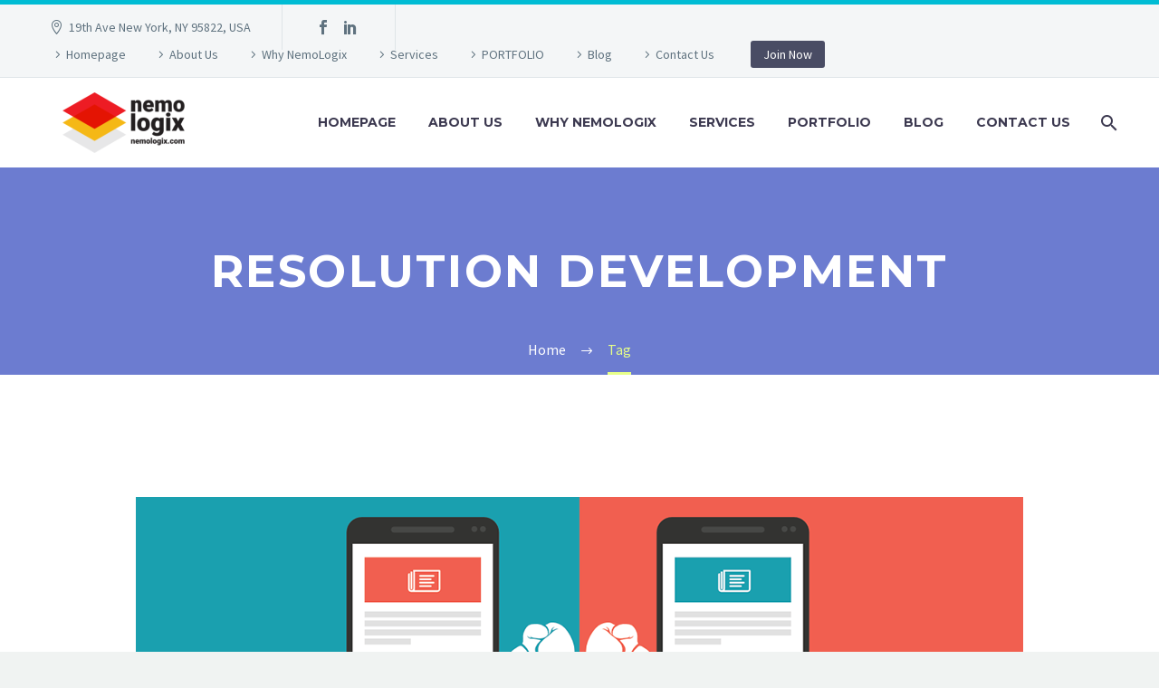

--- FILE ---
content_type: text/html; charset=UTF-8
request_url: https://www.nemologix.com/index.php/tag/resolution-development/
body_size: 12528
content:
<!DOCTYPE html>
<!--[if IE 7]>
<html class="ie ie7" lang="en-US" xmlns:og="http://ogp.me/ns#" xmlns:fb="http://ogp.me/ns/fb#">
<![endif]-->
<!--[if IE 8]>
<html class="ie ie8" lang="en-US" xmlns:og="http://ogp.me/ns#" xmlns:fb="http://ogp.me/ns/fb#">
<![endif]-->
<!--[if !(IE 7) | !(IE 8) ]><!-->
<html lang="en-US" xmlns:og="http://ogp.me/ns#" xmlns:fb="http://ogp.me/ns/fb#">
<!--<![endif]-->
<head>
	<meta charset="UTF-8">
	<meta name="viewport" content="width=device-width, initial-scale=1.0" />
	<link rel="profile" href="http://gmpg.org/xfn/11">
	<link rel="pingback" href="https://www.nemologix.com/xmlrpc.php">
	<style>.tgpli-background-inited { background-image: none !important; }img[data-tgpli-image-inited] { display:none !important;visibility:hidden !important; }</style>        <script type="text/javascript">
            window.tgpLazyItemsOptions = {
                visibilityOffset: 0,
                desktopEnable: true,
                mobileEnable: true            };
            window.tgpQueue = {
                nodes: [],
                add: function(id, data) {
                    data = data || {};
                    if (window.tgpLazyItems !== undefined) {
                        if (this.nodes.length > 0) {
                            window.tgpLazyItems.addNodes(this.flushNodes());
                        }
                        window.tgpLazyItems.addNode({
                            node: document.getElementById(id),
                            data: data
                        });
                    } else {
                        this.nodes.push({
                            node: document.getElementById(id),
                            data: data
                        });
                    }
                },
                flushNodes: function() {
                    return this.nodes.splice(0, this.nodes.length);
                }
            };
        </script>
        <script type="text/javascript" async src="https://www.nemologix.com/wp-content/themes/thegem/js/thegem-pagespeed-lazy-items.js"></script><title>Resolution Development &#8211; nemologix.com Mobile Application IoT Development</title>
<meta name='robots' content='max-image-preview:large' />
<link rel='dns-prefetch' href='//www.google.com' />
<link rel='dns-prefetch' href='//fonts.googleapis.com' />
<link rel='dns-prefetch' href='//s.w.org' />
<link rel="alternate" type="application/rss+xml" title="nemologix.com Mobile Application IoT Development &raquo; Feed" href="https://www.nemologix.com/index.php/feed/" />
<link rel="alternate" type="application/rss+xml" title="nemologix.com Mobile Application IoT Development &raquo; Comments Feed" href="https://www.nemologix.com/index.php/comments/feed/" />
<link rel="alternate" type="application/rss+xml" title="nemologix.com Mobile Application IoT Development &raquo; Resolution Development Tag Feed" href="https://www.nemologix.com/index.php/tag/resolution-development/feed/" />
		<script type="text/javascript">
			window._wpemojiSettings = {"baseUrl":"https:\/\/s.w.org\/images\/core\/emoji\/13.1.0\/72x72\/","ext":".png","svgUrl":"https:\/\/s.w.org\/images\/core\/emoji\/13.1.0\/svg\/","svgExt":".svg","source":{"concatemoji":"https:\/\/www.nemologix.com\/wp-includes\/js\/wp-emoji-release.min.js?ver=5.8.12"}};
			!function(e,a,t){var n,r,o,i=a.createElement("canvas"),p=i.getContext&&i.getContext("2d");function s(e,t){var a=String.fromCharCode;p.clearRect(0,0,i.width,i.height),p.fillText(a.apply(this,e),0,0);e=i.toDataURL();return p.clearRect(0,0,i.width,i.height),p.fillText(a.apply(this,t),0,0),e===i.toDataURL()}function c(e){var t=a.createElement("script");t.src=e,t.defer=t.type="text/javascript",a.getElementsByTagName("head")[0].appendChild(t)}for(o=Array("flag","emoji"),t.supports={everything:!0,everythingExceptFlag:!0},r=0;r<o.length;r++)t.supports[o[r]]=function(e){if(!p||!p.fillText)return!1;switch(p.textBaseline="top",p.font="600 32px Arial",e){case"flag":return s([127987,65039,8205,9895,65039],[127987,65039,8203,9895,65039])?!1:!s([55356,56826,55356,56819],[55356,56826,8203,55356,56819])&&!s([55356,57332,56128,56423,56128,56418,56128,56421,56128,56430,56128,56423,56128,56447],[55356,57332,8203,56128,56423,8203,56128,56418,8203,56128,56421,8203,56128,56430,8203,56128,56423,8203,56128,56447]);case"emoji":return!s([10084,65039,8205,55357,56613],[10084,65039,8203,55357,56613])}return!1}(o[r]),t.supports.everything=t.supports.everything&&t.supports[o[r]],"flag"!==o[r]&&(t.supports.everythingExceptFlag=t.supports.everythingExceptFlag&&t.supports[o[r]]);t.supports.everythingExceptFlag=t.supports.everythingExceptFlag&&!t.supports.flag,t.DOMReady=!1,t.readyCallback=function(){t.DOMReady=!0},t.supports.everything||(n=function(){t.readyCallback()},a.addEventListener?(a.addEventListener("DOMContentLoaded",n,!1),e.addEventListener("load",n,!1)):(e.attachEvent("onload",n),a.attachEvent("onreadystatechange",function(){"complete"===a.readyState&&t.readyCallback()})),(n=t.source||{}).concatemoji?c(n.concatemoji):n.wpemoji&&n.twemoji&&(c(n.twemoji),c(n.wpemoji)))}(window,document,window._wpemojiSettings);
		</script>
		<style type="text/css">
img.wp-smiley,
img.emoji {
	display: inline !important;
	border: none !important;
	box-shadow: none !important;
	height: 1em !important;
	width: 1em !important;
	margin: 0 .07em !important;
	vertical-align: -0.1em !important;
	background: none !important;
	padding: 0 !important;
}
</style>
	<link rel='stylesheet' id='layerslider-css'  href='https://www.nemologix.com/wp-content/plugins/LayerSlider/assets/static/layerslider/css/layerslider.css?ver=7.0.7' type='text/css' media='all' />
<link rel='stylesheet' id='thegem-preloader-css'  href='https://www.nemologix.com/wp-content/themes/thegem/css/thegem-preloader.css?ver=5.8.12' type='text/css' media='all' />
<style id='thegem-preloader-inline-css' type='text/css'>

		body:not(.compose-mode) .gem-icon-style-gradient span,
		body:not(.compose-mode) .gem-icon .gem-icon-half-1,
		body:not(.compose-mode) .gem-icon .gem-icon-half-2 {
			opacity: 0 !important;
			}
</style>
<link rel='stylesheet' id='thegem-reset-css'  href='https://www.nemologix.com/wp-content/themes/thegem/css/thegem-reset.css?ver=5.8.12' type='text/css' media='all' />
<link rel='stylesheet' id='thegem-grid-css'  href='https://www.nemologix.com/wp-content/themes/thegem/css/thegem-grid.css?ver=5.8.12' type='text/css' media='all' />
<link rel='stylesheet' id='thegem-style-css'  href='https://www.nemologix.com/wp-content/themes/thegem/style.css?ver=5.8.12' type='text/css' media='all' />
<link rel='stylesheet' id='thegem-header-css'  href='https://www.nemologix.com/wp-content/themes/thegem/css/thegem-header.css?ver=5.8.12' type='text/css' media='all' />
<link rel='stylesheet' id='thegem-widgets-css'  href='https://www.nemologix.com/wp-content/themes/thegem/css/thegem-widgets.css?ver=5.8.12' type='text/css' media='all' />
<link rel='stylesheet' id='thegem-new-css-css'  href='https://www.nemologix.com/wp-content/themes/thegem/css/thegem-new-css.css?ver=5.8.12' type='text/css' media='all' />
<link rel='stylesheet' id='perevazka-css-css-css'  href='https://www.nemologix.com/wp-content/themes/thegem/css/thegem-perevazka-css.css?ver=5.8.12' type='text/css' media='all' />
<link rel='stylesheet' id='thegem-google-fonts-css'  href='//fonts.googleapis.com/css?family=Source+Sans+Pro%3A200%2C200italic%2C300%2C300italic%2C400%2C400italic%2C600%2C600italic%2C700%2C700italic%2C900%2C900italic%7CMontserrat%3A100%2C100italic%2C200%2C200italic%2C300%2C300italic%2C400%2C400italic%2C500%2C500italic%2C600%2C600italic%2C700%2C700italic%2C800%2C800italic%2C900%2C900italic&#038;subset=cyrillic%2Ccyrillic-ext%2Cgreek%2Cgreek-ext%2Clatin%2Clatin-ext%2Cvietnamese&#038;ver=5.8.12' type='text/css' media='all' />
<link rel='stylesheet' id='thegem-custom-css'  href='https://www.nemologix.com/wp-content/themes/thegem/css/custom-wKW2hSmc.css?ver=5.8.12' type='text/css' media='all' />
<style id='thegem-custom-inline-css' type='text/css'>
#page-title {background-color: #6c7cd0;padding-top: 80px;padding-bottom: 80px;}#page-title h1,#page-title .title-rich-content {color: #ffffff;}.page-title-excerpt {color: #ffffff;margin-top: 18px;}#page-title .page-title-title {}.page-title-inner,body .breadcrumbs{padding-left: 0px;padding-right: 0px;}body .page-title-block .breadcrumbs-container{	text-align: center;}.page-breadcrumbs ul li a,.page-breadcrumbs ul li:not(:last-child):after{	color: #99A9B5FF;}.page-breadcrumbs ul li{	color: #3C3950FF;}.page-breadcrumbs ul li a:hover{	color: #3C3950FF;}.block-content {padding-top: 135px;background-color: #ffffff;background-image: none;}.block-content:last-of-type {padding-bottom: 110px;}#top-area {	display: block;}@media (max-width: 991px) {#page-title {padding-top: 80px;padding-bottom: 80px;}.page-title-inner, body .breadcrumbs{padding-left: 0px;padding-right: 0px;}.page-title-excerpt {margin-top: 18px;}#page-title .page-title-title {margin-top: 0px;}.block-content {}.block-content:last-of-type {}#top-area {	display: block;}}@media (max-width: 767px) {#page-title {padding-top: 80px;padding-bottom: 80px;}.page-title-inner,body .breadcrumbs{padding-left: 0px;padding-right: 0px;}.page-title-excerpt {margin-top: 18px;}#page-title .page-title-title {margin-top: 0px;}.block-content {}.block-content:last-of-type {}#top-area {	display: none;}}
</style>
<link rel='stylesheet' id='js_composer_front-css'  href='https://www.nemologix.com/wp-content/plugins/js_composer/assets/css/js_composer.min.css?ver=6.7.0' type='text/css' media='all' />
<link rel='stylesheet' id='thegem-additional-blog-1-css'  href='https://www.nemologix.com/wp-content/themes/thegem/css/thegem-additional-blog-1.css?ver=5.8.12' type='text/css' media='all' />
<link rel='stylesheet' id='jquery-fancybox-css'  href='https://www.nemologix.com/wp-content/themes/thegem/js/fancyBox/jquery.fancybox.min.css?ver=5.8.12' type='text/css' media='all' />
<link rel='stylesheet' id='thegem-vc_elements-css'  href='https://www.nemologix.com/wp-content/themes/thegem/css/thegem-vc_elements.css?ver=5.8.12' type='text/css' media='all' />
<link rel='stylesheet' id='wp-block-library-css'  href='https://www.nemologix.com/wp-includes/css/dist/block-library/style.min.css?ver=5.8.12' type='text/css' media='all' />
<link rel='stylesheet' id='contact-form-7-css'  href='https://www.nemologix.com/wp-content/plugins/contact-form-7/includes/css/styles.css?ver=5.5.6.1' type='text/css' media='all' />
<link rel='stylesheet' id='thegem_js_composer_front-css'  href='https://www.nemologix.com/wp-content/themes/thegem/css/thegem-js_composer_columns.css?ver=5.8.12' type='text/css' media='all' />
<!--[if lt IE 9]>
<script type='text/javascript' src='https://www.nemologix.com/wp-content/themes/thegem/js/html5.js?ver=3.7.3' id='html5-js'></script>
<![endif]-->
<script type='text/javascript' src='https://www.nemologix.com/wp-includes/js/jquery/jquery.min.js?ver=3.6.0' id='jquery-core-js'></script>
<script type='text/javascript' src='https://www.nemologix.com/wp-includes/js/jquery/jquery-migrate.min.js?ver=3.3.2' id='jquery-migrate-js'></script>
<meta name="generator" content="Powered by LayerSlider 7.0.7 - Multi-Purpose, Responsive, Parallax, Mobile-Friendly Slider Plugin for WordPress." />
<!-- LayerSlider updates and docs at: https://layerslider.com -->
<link rel="https://api.w.org/" href="https://www.nemologix.com/index.php/wp-json/" /><link rel="alternate" type="application/json" href="https://www.nemologix.com/index.php/wp-json/wp/v2/tags/343" /><link rel="EditURI" type="application/rsd+xml" title="RSD" href="https://www.nemologix.com/xmlrpc.php?rsd" />
<link rel="wlwmanifest" type="application/wlwmanifest+xml" href="https://www.nemologix.com/wp-includes/wlwmanifest.xml" /> 
<meta name="generator" content="WordPress 5.8.12" />

		<!-- GA Google Analytics @ https://m0n.co/ga -->
		<script async src="https://www.googletagmanager.com/gtag/js?id=G-N1XE2W0VD6"></script>
		<script>
			window.dataLayer = window.dataLayer || [];
			function gtag(){dataLayer.push(arguments);}
			gtag('js', new Date());
			gtag('config', 'G-N1XE2W0VD6');
		</script>

	<style type="text/css">.recentcomments a{display:inline !important;padding:0 !important;margin:0 !important;}</style><meta name="generator" content="Powered by WPBakery Page Builder - drag and drop page builder for WordPress."/>
<link rel="icon" href="https://www.nemologix.com/wp-content/uploads/2018/07/fav-1.png" sizes="32x32" />
<link rel="icon" href="https://www.nemologix.com/wp-content/uploads/2018/07/fav-1.png" sizes="192x192" />
<link rel="apple-touch-icon" href="https://www.nemologix.com/wp-content/uploads/2018/07/fav-1.png" />
<meta name="msapplication-TileImage" content="https://www.nemologix.com/wp-content/uploads/2018/07/fav-1.png" />
<script>if(document.querySelector('[data-type="vc_custom-css"]')) {document.head.appendChild(document.querySelector('[data-type="vc_custom-css"]'));}</script>		<style type="text/css" id="wp-custom-css">
			.portfolio:not(.hover-horizontal-sliding) .portfolio-item .image .image-inner img {
	position: relative;
	left: 0;
}		</style>
		<noscript><style> .wpb_animate_when_almost_visible { opacity: 1; }</style></noscript>
		
</head>


<body class="archive tag tag-resolution-development tag-343 wpb-js-composer js-comp-ver-6.7.0 vc_responsive">

	<script type="text/javascript">
		var gemSettings = {"isTouch":"","forcedLasyDisabled":"","tabletPortrait":"1","tabletLandscape":"","topAreaMobileDisable":"","parallaxDisabled":"","fillTopArea":"","themePath":"https:\/\/www.nemologix.com\/wp-content\/themes\/thegem","rootUrl":"https:\/\/www.nemologix.com","mobileEffectsEnabled":"","isRTL":""};
		(function() {
    function isTouchDevice() {
        return (('ontouchstart' in window) ||
            (navigator.MaxTouchPoints > 0) ||
            (navigator.msMaxTouchPoints > 0));
    }

    window.gemSettings.isTouch = isTouchDevice();

    function userAgentDetection() {
        var ua = navigator.userAgent.toLowerCase(),
        platform = navigator.platform.toLowerCase(),
        UA = ua.match(/(opera|ie|firefox|chrome|version)[\s\/:]([\w\d\.]+)?.*?(safari|version[\s\/:]([\w\d\.]+)|$)/) || [null, 'unknown', 0],
        mode = UA[1] == 'ie' && document.documentMode;

        window.gemBrowser = {
            name: (UA[1] == 'version') ? UA[3] : UA[1],
            version: UA[2],
            platform: {
                name: ua.match(/ip(?:ad|od|hone)/) ? 'ios' : (ua.match(/(?:webos|android)/) || platform.match(/mac|win|linux/) || ['other'])[0]
                }
        };
            }

    window.updateGemClientSize = function() {
        if (window.gemOptions == null || window.gemOptions == undefined) {
            window.gemOptions = {
                first: false,
                clientWidth: 0,
                clientHeight: 0,
                innerWidth: -1
            };
        }

        window.gemOptions.clientWidth = window.innerWidth || document.documentElement.clientWidth;
        if (document.body != null && !window.gemOptions.clientWidth) {
            window.gemOptions.clientWidth = document.body.clientWidth;
        }

        window.gemOptions.clientHeight = window.innerHeight || document.documentElement.clientHeight;
        if (document.body != null && !window.gemOptions.clientHeight) {
            window.gemOptions.clientHeight = document.body.clientHeight;
        }
    };

    window.updateGemInnerSize = function(width) {
        window.gemOptions.innerWidth = width != undefined ? width : (document.body != null ? document.body.clientWidth : 0);
    };

    userAgentDetection();
    window.updateGemClientSize(true);

    window.gemSettings.lasyDisabled = window.gemSettings.forcedLasyDisabled || (!window.gemSettings.mobileEffectsEnabled && (window.gemSettings.isTouch || window.gemOptions.clientWidth <= 800));
})();
		(function() {
    if (window.gemBrowser.name == 'safari') {
        try {
            var safariVersion = parseInt(window.gemBrowser.version);
        } catch(e) {
            var safariVersion = 0;
        }
        if (safariVersion >= 9) {
            window.gemSettings.parallaxDisabled = true;
            window.gemSettings.fillTopArea = true;
        }
    }
})();
		(function() {
    var fullwithData = {
        page: null,
        pageWidth: 0,
        pageOffset: {},
        fixVcRow: true,
        pagePaddingLeft: 0
    };

    function updateFullwidthData() {
        fullwithData.pageOffset = fullwithData.page.getBoundingClientRect();
        fullwithData.pageWidth = parseFloat(fullwithData.pageOffset.width);
        fullwithData.pagePaddingLeft = 0;

        if (fullwithData.page.className.indexOf('vertical-header') != -1) {
            fullwithData.pagePaddingLeft = 45;
            if (fullwithData.pageWidth >= 1600) {
                fullwithData.pagePaddingLeft = 360;
            }
            if (fullwithData.pageWidth < 980) {
                fullwithData.pagePaddingLeft = 0;
            }
        }
    }

    function gem_fix_fullwidth_position(element) {
        if (element == null) {
            return false;
        }

        if (fullwithData.page == null) {
            fullwithData.page = document.getElementById('page');
            updateFullwidthData();
        }

        /*if (fullwithData.pageWidth < 1170) {
            return false;
        }*/

        if (!fullwithData.fixVcRow) {
            return false;
        }

        if (element.previousElementSibling != null && element.previousElementSibling != undefined && element.previousElementSibling.className.indexOf('fullwidth-block') == -1) {
            var elementParentViewportOffset = element.previousElementSibling.getBoundingClientRect();
        } else {
            var elementParentViewportOffset = element.parentNode.getBoundingClientRect();
        }

        /*if (elementParentViewportOffset.top > window.gemOptions.clientHeight) {
            fullwithData.fixVcRow = false;
            return false;
        }*/

        if (element.className.indexOf('vc_row') != -1) {
            var elementMarginLeft = -21;
            var elementMarginRight = -21;
        } else {
            var elementMarginLeft = 0;
            var elementMarginRight = 0;
        }

        var offset = parseInt(fullwithData.pageOffset.left + 0.5) - parseInt((elementParentViewportOffset.left < 0 ? 0 : elementParentViewportOffset.left) + 0.5) - elementMarginLeft + fullwithData.pagePaddingLeft;
        var offsetKey = window.gemSettings.isRTL ? 'right' : 'left';

        element.style.position = 'relative';
        element.style[offsetKey] = offset + 'px';
        element.style.width = fullwithData.pageWidth - fullwithData.pagePaddingLeft + 'px';

        if (element.className.indexOf('vc_row') == -1) {
            element.setAttribute('data-fullwidth-updated', 1);
        }

        if (element.className.indexOf('vc_row') != -1 && !element.hasAttribute('data-vc-stretch-content')) {
            var el_full = element.parentNode.querySelector('.vc_row-full-width-before');
            var padding = -1 * offset;
            0 > padding && (padding = 0);
            var paddingRight = fullwithData.pageWidth - padding - el_full.offsetWidth + elementMarginLeft + elementMarginRight;
            0 > paddingRight && (paddingRight = 0);
            element.style.paddingLeft = padding + 'px';
            element.style.paddingRight = paddingRight + 'px';
        }
    }

    window.gem_fix_fullwidth_position = gem_fix_fullwidth_position;

    document.addEventListener('DOMContentLoaded', function() {
        var classes = [];

        if (window.gemSettings.isTouch) {
            document.body.classList.add('thegem-touch');
        }

        if (window.gemSettings.lasyDisabled && !window.gemSettings.forcedLasyDisabled) {
            document.body.classList.add('thegem-effects-disabled');
        }
    });

    if (window.gemSettings.parallaxDisabled) {
        var head  = document.getElementsByTagName('head')[0],
            link  = document.createElement('style');
        link.rel  = 'stylesheet';
        link.type = 'text/css';
        link.innerHTML = ".fullwidth-block.fullwidth-block-parallax-fixed .fullwidth-block-background { background-attachment: scroll !important; }";
        head.appendChild(link);
    }
})();

(function() {
    setTimeout(function() {
        var preloader = document.getElementById('page-preloader');
        if (preloader != null && preloader != undefined) {
            preloader.className += ' preloader-loaded';
        }
    }, window.pagePreloaderHideTime || 1000);
})();
	</script>
	


<div id="page" class="layout-fullwidth header-style-3">

			<a href="#page" class="scroll-top-button"></a>
	
	
					<div class="top-area-background top-area-scroll-hide">
				<div id="top-area" class="top-area top-area-style-default top-area-alignment-left">
	<div class="container">
		<div class="top-area-items inline-inside">
							<div class="top-area-block top-area-contacts"><div class="gem-contacts inline-inside"><div class="gem-contacts-item gem-contacts-address">19th Ave New York, NY 95822, USA</div></div></div>
										<div class="top-area-block top-area-socials socials-colored-hover">			<div class="socials inline-inside">
															<a class="socials-item" href="https://www.facebook.com/nemoonline.gr/"
						   target="_blank" title="Facebook"><i
									class="socials-item-icon facebook "></i></a>
																				<a class="socials-item" href="https://www.linkedin.com/company/nemo-online-/"
						   target="_blank" title="LinkedIn"><i
									class="socials-item-icon linkedin "></i></a>
																																																																																																																																																																																																																																																																																																																															
			</div>
			</div>
										<div class="top-area-block top-area-menu">
											<nav id="top-area-menu">
							<ul id="top-area-navigation" class="nav-menu styled inline-inside"><li id="menu-item-30604" class="menu-item menu-item-type-post_type menu-item-object-page menu-item-home menu-item-30604"><a href="https://www.nemologix.com/">Homepage</a></li>
<li id="menu-item-30600" class="menu-item menu-item-type-post_type menu-item-object-page menu-item-30600"><a title="About Us" href="https://www.nemologix.com/index.php/about-us/">About Us</a></li>
<li id="menu-item-30602" class="menu-item menu-item-type-post_type menu-item-object-page menu-item-30602"><a href="https://www.nemologix.com/index.php/why-nemologix/">Why NemoLogix</a></li>
<li id="menu-item-31022" class="menu-item menu-item-type-post_type menu-item-object-page menu-item-31022"><a href="https://www.nemologix.com/index.php/services/">Services</a></li>
<li id="menu-item-30734" class="menu-item menu-item-type-post_type menu-item-object-page menu-item-30734"><a href="https://www.nemologix.com/index.php/portfolio/">PORTFOLIO</a></li>
<li id="menu-item-30653" class="menu-item menu-item-type-post_type menu-item-object-page menu-item-30653"><a href="https://www.nemologix.com/index.php/blog/">Blog</a></li>
<li id="menu-item-30646" class="menu-item menu-item-type-post_type menu-item-object-page menu-item-30646"><a href="https://www.nemologix.com/index.php/contact-us/">Contact Us</a></li>
</ul>						</nav>
																<div class="top-area-button"><div class="gem-button-container gem-button-position-inline thegem-button-697eb974899e91924" ><a class="gem-button gem-button-size-tiny gem-button-style-flat gem-button-text-weight-normal gem-button-no-uppercase" style="border-radius: 3px;" onmouseleave="" onmouseenter="" href="#" target="_self">Join Now</a></div> </div>
									</div>
					</div>
	</div>
</div>
			</div>
		
		<div id="site-header-wrapper"  class="  " >
			
			
			<header id="site-header" class="site-header animated-header mobile-menu-layout-default" role="banner">
								
				<div class="header-background">
					<div class="container">
						<div class="header-main logo-position-left header-layout-default header-style-3">
																							<div class="site-title">
											<div class="site-logo" style="width:164px;">
			<a href="https://www.nemologix.com/" rel="home">
									<span class="logo"><img src="https://www.nemologix.com/wp-content/uploads/thegem-logos/logo_65e74dd7d9bbf08a53d2bc727ae0073d_1x.png" srcset="https://www.nemologix.com/wp-content/uploads/thegem-logos/logo_65e74dd7d9bbf08a53d2bc727ae0073d_1x.png 1x,https://www.nemologix.com/wp-content/uploads/thegem-logos/logo_65e74dd7d9bbf08a53d2bc727ae0073d_2x.png 2x,https://www.nemologix.com/wp-content/uploads/thegem-logos/logo_65e74dd7d9bbf08a53d2bc727ae0073d_3x.png 3x" alt="nemologix.com Mobile Application IoT Development" style="width:164px;" class="tgp-exclude default"/><img src="https://www.nemologix.com/wp-content/uploads/thegem-logos/logo_59815f305eae852b2271f4e97ea6215a_1x.png" srcset="https://www.nemologix.com/wp-content/uploads/thegem-logos/logo_59815f305eae852b2271f4e97ea6215a_1x.png 1x,https://www.nemologix.com/wp-content/uploads/thegem-logos/logo_59815f305eae852b2271f4e97ea6215a_2x.png 2x,https://www.nemologix.com/wp-content/uploads/thegem-logos/logo_59815f305eae852b2271f4e97ea6215a_3x.png 3x" alt="nemologix.com Mobile Application IoT Development" style="width:100px;" class="tgp-exclude small"/></span>
							</a>
		</div>
										</div>
																											<nav id="primary-navigation" class="site-navigation primary-navigation" role="navigation">
											<button class="menu-toggle dl-trigger">Primary Menu<span class="menu-line-1"></span><span class="menu-line-2"></span><span class="menu-line-3"></span></button>																							<ul id="primary-menu" class="nav-menu styled no-responsive dl-menu"><li class="menu-item menu-item-type-post_type menu-item-object-page menu-item-home menu-item-30604 megamenu-enable megamenu-style-default megamenu-first-element"><a href="https://www.nemologix.com/">Homepage</a></li>
<li class="menu-item menu-item-type-post_type menu-item-object-page menu-item-30600 megamenu-enable megamenu-style-default megamenu-first-element"><a title="About Us" href="https://www.nemologix.com/index.php/about-us/">About Us</a></li>
<li class="menu-item menu-item-type-post_type menu-item-object-page menu-item-30602 megamenu-first-element"><a href="https://www.nemologix.com/index.php/why-nemologix/">Why NemoLogix</a></li>
<li class="menu-item menu-item-type-post_type menu-item-object-page menu-item-31022 megamenu-first-element"><a href="https://www.nemologix.com/index.php/services/">Services</a></li>
<li class="menu-item menu-item-type-post_type menu-item-object-page menu-item-30734 megamenu-first-element"><a href="https://www.nemologix.com/index.php/portfolio/">PORTFOLIO</a></li>
<li class="menu-item menu-item-type-post_type menu-item-object-page menu-item-30653 megamenu-first-element"><a href="https://www.nemologix.com/index.php/blog/">Blog</a></li>
<li class="menu-item menu-item-type-post_type menu-item-object-page menu-item-30646 megamenu-first-element"><a href="https://www.nemologix.com/index.php/contact-us/">Contact Us</a></li>
<li class="menu-item menu-item-search "><a href="#"></a><div class="minisearch "><form role="search" id="searchform" class="sf" action="https://www.nemologix.com/" method="GET"><input id="searchform-input" class="sf-input" type="text" placeholder="Search..." name="s"><span class="sf-submit-icon"></span><input id="searchform-submit" class="sf-submit" type="submit" value=""></form></div></li></ul>																																</nav>
																														</div>
					</div>
				</div>
			</header><!-- #site-header -->
					</div><!-- #site-header-wrapper -->

	
	<div id="main" class="site-main page__top-shadow visible">

<div id="main-content" class="main-content">

<div id="page-title" class="page-title-block page-title-alignment-center page-title-style-1 ">
						
						
						
						
						
						<div class="container"><div class="page-title-inner"><div class="page-title-title"><h1>  Resolution Development</h1></div></div></div>
						<div class="breadcrumbs-container"><div class="container"><div class="breadcrumbs"><span><a href="https://www.nemologix.com/" itemprop="url"><span itemprop="title">Home</span></a></span> <span class="divider"><span class="bc-devider"></span></span> <span class="current">Tag</span></div><!-- .breadcrumbs --></div></div>
					</div>
	<div class="block-content">
		<div class="container">
			<div class="panel row">
				<div class="panel-center col-xs-12">
				<div class="blog blog-style-default">
<article id="post-31461" class="item-animations-not-inited post-31461 post type-post status-publish format-image has-post-thumbnail category-app-development category-corporate-news category-guest-post tag-app-development tag-corporate-news tag-resolution-development post_format-post-format-image">
			
		<div class="item-post-container">
			<div class="item-post clearfix">

									<div class="post-image"><div class="post-featured-content"><a href="https://www.nemologix.com/index.php/2018/12/27/progressive-web-apps-a-case-study/">		<picture>
						<img data-tgpli-src="https://www.nemologix.com/wp-content/uploads/2018/12/PWA-vs-NATIVE.png" width="980" height="340"  class="img-responsive" alt="PWA-vs-NATIVE" data-tgpli-inited data-tgpli-image-inited id="tgpli-697eb9748de2c"  /><script>window.tgpQueue.add('tgpli-697eb9748de2c')</script><noscript><img src="https://www.nemologix.com/wp-content/uploads/2018/12/PWA-vs-NATIVE.png" width="980" height="340"  class="img-responsive" alt="PWA-vs-NATIVE" /></noscript>
		</picture>
		</a></div></div>
				
								<div class="post-meta date-color">
					<div class="entry-meta clearfix gem-post-date">
						<div class="post-meta-right">
																											</div>
						<div class="post-meta-left">
							<span class="post-meta-author">By nemologix.com</span>															<span class="sep"></span> <span class="post-meta-categories"><a href="https://www.nemologix.com/index.php/category/app-development/" title="View all posts in App Development">App Development</a> <span class="sep"></span> <a href="https://www.nemologix.com/index.php/category/corporate-news/" title="View all posts in Corporate News">Corporate News</a> <span class="sep"></span> <a href="https://www.nemologix.com/index.php/category/guest-post/" title="View all posts in Guest Post">Guest Post</a></span>
													</div>
					</div><!-- .entry-meta -->
				</div>

				<div class="post-title">
					<h3 class="entry-title"><a href="https://www.nemologix.com/index.php/2018/12/27/progressive-web-apps-a-case-study/" rel="bookmark"><span class="entry-title-date">27 Dec: </span><span class="light">Progressive Web Apps: A Case Study</span></a></h3>				</div>

				<div class="post-text">
					<div class="summary">
																								</div>
				</div>
				<div class="post-footer">
                    					<div class="post-footer-sharing"><div class="gem-button-container gem-button-position-inline thegem-button-697eb9748aee07977" ><a class="gem-button gem-button-size-tiny gem-button-style-flat gem-button-text-weight-normal gem-button-empty" style="border-radius: 3px;" onmouseleave="" onmouseenter="" href="#" target="_self"><i class="gem-print-icon gem-icon-pack-thegem-icons gem-icon-share "></i></a></div> <div class="sharing-popup">
	<div class="socials-sharing socials socials-colored-hover">
		<a class="socials-item" target="_blank" href="https://www.facebook.com/sharer/sharer.php?u=https%3A%2F%2Fwww.nemologix.com%2Findex.php%2F2018%2F12%2F27%2Fprogressive-web-apps-a-case-study%2F" title="Facebook"><i class="socials-item-icon facebook"></i></a>
		<a class="socials-item" target="_blank" href="https://twitter.com/intent/tweet?text=Progressive+Web+Apps%3A+A+Case+Study&#038;url=https%3A%2F%2Fwww.nemologix.com%2Findex.php%2F2018%2F12%2F27%2Fprogressive-web-apps-a-case-study%2F" title="Twitter"><i class="socials-item-icon twitter"></i></a>
		<a class="socials-item" target="_blank" href="https://pinterest.com/pin/create/button/?url=https%3A%2F%2Fwww.nemologix.com%2Findex.php%2F2018%2F12%2F27%2Fprogressive-web-apps-a-case-study%2F&#038;description=Progressive+Web+Apps%3A+A+Case+Study&#038;media=https%3A%2F%2Fwww.nemologix.com%2Fwp-content%2Fuploads%2F2018%2F12%2FPWA-vs-NATIVE-thegem-blog-timeline-large.png" title="Pinterest"><i class="socials-item-icon pinterest"></i></a>
		<a class="socials-item" target="_blank" href="http://tumblr.com/widgets/share/tool?canonicalUrl=https%3A%2F%2Fwww.nemologix.com%2Findex.php%2F2018%2F12%2F27%2Fprogressive-web-apps-a-case-study%2F" title="Tumblr"><i class="socials-item-icon tumblr"></i></a>
		<a class="socials-item" target="_blank" href="https://www.linkedin.com/shareArticle?mini=true&#038;url=https%3A%2F%2Fwww.nemologix.com%2Findex.php%2F2018%2F12%2F27%2Fprogressive-web-apps-a-case-study%2F&#038;title=Progressive+Web+Apps%3A+A+Case+Study&amp;summary=" title="LinkedIn"><i class="socials-item-icon linkedin"></i></a>
		<a class="socials-item" target="_blank" href="https://www.reddit.com/submit?url=https%3A%2F%2Fwww.nemologix.com%2Findex.php%2F2018%2F12%2F27%2Fprogressive-web-apps-a-case-study%2F&#038;title=Progressive+Web+Apps%3A+A+Case+Study" title="Reddit"><i class="socials-item-icon reddit"></i></a>
	</div>

<svg class="sharing-styled-arrow"><use xlink:href="https://www.nemologix.com/wp-content/themes/thegem/css/post-arrow.svg#dec-post-arrow"></use></svg></div></div>
                                        <div class="post-read-more"><div class="gem-button-container gem-button-position-inline thegem-button-697eb9748b19c2471" ><a class="gem-button gem-button-size-tiny gem-button-style-outline gem-button-text-weight-normal gem-button-border-2" style="border-radius: 3px;" onmouseleave="" onmouseenter="" href="https://www.nemologix.com/index.php/2018/12/27/progressive-web-apps-a-case-study/" target="_self">Read More</a></div> </div>
				</div>
							</div>
		</div>
	</article><!-- #post-31461 -->

<article id="post-31449" class="item-animations-not-inited post-31449 post type-post status-publish format-image has-post-thumbnail category-app-development category-corporate-news category-guest-post tag-app-development tag-corporate-news tag-resolution-development post_format-post-format-image">
			
		<div class="item-post-container">
			<div class="item-post clearfix">

									<div class="post-image"><div class="post-featured-content"><a href="https://www.nemologix.com/index.php/2018/11/08/your-product-is-part-of-an-ecosystem-and-youll-need-a-development-ecosystem-to-succeed/">		<picture>
						<img data-tgpli-src="https://www.nemologix.com/wp-content/uploads/2018/11/download.png" width="750" height="340"  class="img-responsive" alt="download" data-tgpli-inited data-tgpli-image-inited id="tgpli-697eb9748de56"  /><script>window.tgpQueue.add('tgpli-697eb9748de56')</script><noscript><img src="https://www.nemologix.com/wp-content/uploads/2018/11/download.png" width="750" height="340"  class="img-responsive" alt="download" /></noscript>
		</picture>
		</a></div></div>
				
								<div class="post-meta date-color">
					<div class="entry-meta clearfix gem-post-date">
						<div class="post-meta-right">
																											</div>
						<div class="post-meta-left">
							<span class="post-meta-author">By nemologix.com</span>															<span class="sep"></span> <span class="post-meta-categories"><a href="https://www.nemologix.com/index.php/category/app-development/" title="View all posts in App Development">App Development</a> <span class="sep"></span> <a href="https://www.nemologix.com/index.php/category/corporate-news/" title="View all posts in Corporate News">Corporate News</a> <span class="sep"></span> <a href="https://www.nemologix.com/index.php/category/guest-post/" title="View all posts in Guest Post">Guest Post</a></span>
													</div>
					</div><!-- .entry-meta -->
				</div>

				<div class="post-title">
					<h3 class="entry-title"><a href="https://www.nemologix.com/index.php/2018/11/08/your-product-is-part-of-an-ecosystem-and-youll-need-a-development-ecosystem-to-succeed/" rel="bookmark"><span class="entry-title-date">08 Nov: </span><span class="light">Your Product is Part of an Ecosystem, and You’ll Need a Development Ecosystem to Succeed</span></a></h3>				</div>

				<div class="post-text">
					<div class="summary">
																								</div>
				</div>
				<div class="post-footer">
                    					<div class="post-footer-sharing"><div class="gem-button-container gem-button-position-inline thegem-button-697eb9748b8ba2187" ><a class="gem-button gem-button-size-tiny gem-button-style-flat gem-button-text-weight-normal gem-button-empty" style="border-radius: 3px;" onmouseleave="" onmouseenter="" href="#" target="_self"><i class="gem-print-icon gem-icon-pack-thegem-icons gem-icon-share "></i></a></div> <div class="sharing-popup">
	<div class="socials-sharing socials socials-colored-hover">
		<a class="socials-item" target="_blank" href="https://www.facebook.com/sharer/sharer.php?u=https%3A%2F%2Fwww.nemologix.com%2Findex.php%2F2018%2F11%2F08%2Fyour-product-is-part-of-an-ecosystem-and-youll-need-a-development-ecosystem-to-succeed%2F" title="Facebook"><i class="socials-item-icon facebook"></i></a>
		<a class="socials-item" target="_blank" href="https://twitter.com/intent/tweet?text=Your+Product+is+Part+of+an+Ecosystem%2C+and+You%E2%80%99ll+Need+a+Development+Ecosystem+to+Succeed&#038;url=https%3A%2F%2Fwww.nemologix.com%2Findex.php%2F2018%2F11%2F08%2Fyour-product-is-part-of-an-ecosystem-and-youll-need-a-development-ecosystem-to-succeed%2F" title="Twitter"><i class="socials-item-icon twitter"></i></a>
		<a class="socials-item" target="_blank" href="https://pinterest.com/pin/create/button/?url=https%3A%2F%2Fwww.nemologix.com%2Findex.php%2F2018%2F11%2F08%2Fyour-product-is-part-of-an-ecosystem-and-youll-need-a-development-ecosystem-to-succeed%2F&#038;description=Your+Product+is+Part+of+an+Ecosystem%2C+and+You%E2%80%99ll+Need+a+Development+Ecosystem+to+Succeed&#038;media=https%3A%2F%2Fwww.nemologix.com%2Fwp-content%2Fuploads%2F2018%2F11%2Fdownload-thegem-blog-timeline-large.png" title="Pinterest"><i class="socials-item-icon pinterest"></i></a>
		<a class="socials-item" target="_blank" href="http://tumblr.com/widgets/share/tool?canonicalUrl=https%3A%2F%2Fwww.nemologix.com%2Findex.php%2F2018%2F11%2F08%2Fyour-product-is-part-of-an-ecosystem-and-youll-need-a-development-ecosystem-to-succeed%2F" title="Tumblr"><i class="socials-item-icon tumblr"></i></a>
		<a class="socials-item" target="_blank" href="https://www.linkedin.com/shareArticle?mini=true&#038;url=https%3A%2F%2Fwww.nemologix.com%2Findex.php%2F2018%2F11%2F08%2Fyour-product-is-part-of-an-ecosystem-and-youll-need-a-development-ecosystem-to-succeed%2F&#038;title=Your+Product+is+Part+of+an+Ecosystem%2C+and+You%E2%80%99ll+Need+a+Development+Ecosystem+to+Succeed&amp;summary=" title="LinkedIn"><i class="socials-item-icon linkedin"></i></a>
		<a class="socials-item" target="_blank" href="https://www.reddit.com/submit?url=https%3A%2F%2Fwww.nemologix.com%2Findex.php%2F2018%2F11%2F08%2Fyour-product-is-part-of-an-ecosystem-and-youll-need-a-development-ecosystem-to-succeed%2F&#038;title=Your+Product+is+Part+of+an+Ecosystem%2C+and+You%E2%80%99ll+Need+a+Development+Ecosystem+to+Succeed" title="Reddit"><i class="socials-item-icon reddit"></i></a>
	</div>

<svg class="sharing-styled-arrow"><use xlink:href="https://www.nemologix.com/wp-content/themes/thegem/css/post-arrow.svg#dec-post-arrow"></use></svg></div></div>
                                        <div class="post-read-more"><div class="gem-button-container gem-button-position-inline thegem-button-697eb9748bbc15390" ><a class="gem-button gem-button-size-tiny gem-button-style-outline gem-button-text-weight-normal gem-button-border-2" style="border-radius: 3px;" onmouseleave="" onmouseenter="" href="https://www.nemologix.com/index.php/2018/11/08/your-product-is-part-of-an-ecosystem-and-youll-need-a-development-ecosystem-to-succeed/" target="_self">Read More</a></div> </div>
				</div>
							</div>
		</div>
	</article><!-- #post-31449 -->

<article id="post-31441" class="item-animations-not-inited post-31441 post type-post status-publish format-image has-post-thumbnail category-app-development category-corporate-news tag-app-development tag-corporate-news tag-resolution-development post_format-post-format-image">
			
		<div class="item-post-container">
			<div class="item-post clearfix">

									<div class="post-image"><div class="post-featured-content"><a href="https://www.nemologix.com/index.php/2018/09/26/resolution-development-partners-with-nemologix/">		<picture>
						<img data-tgpli-src="https://www.nemologix.com/wp-content/uploads/2018/11/partner-2-thegem-blog-default-large.jpg" width="1170" height="540"  class="img-responsive" alt="partner-2" data-tgpli-inited data-tgpli-image-inited id="tgpli-697eb9748de5f"  /><script>window.tgpQueue.add('tgpli-697eb9748de5f')</script><noscript><img src="https://www.nemologix.com/wp-content/uploads/2018/11/partner-2-thegem-blog-default-large.jpg" width="1170" height="540"  class="img-responsive" alt="partner-2" /></noscript>
		</picture>
		</a></div></div>
				
								<div class="post-meta date-color">
					<div class="entry-meta clearfix gem-post-date">
						<div class="post-meta-right">
																											</div>
						<div class="post-meta-left">
							<span class="post-meta-author">By nemologix.com</span>															<span class="sep"></span> <span class="post-meta-categories"><a href="https://www.nemologix.com/index.php/category/app-development/" title="View all posts in App Development">App Development</a> <span class="sep"></span> <a href="https://www.nemologix.com/index.php/category/corporate-news/" title="View all posts in Corporate News">Corporate News</a></span>
													</div>
					</div><!-- .entry-meta -->
				</div>

				<div class="post-title">
					<h3 class="entry-title"><a href="https://www.nemologix.com/index.php/2018/09/26/resolution-development-partners-with-nemologix/" rel="bookmark"><span class="entry-title-date">26 Sep: </span><span class="light">Resolution Development Partners With NemoLogix for Industry-Leading Mobile Application Development</span></a></h3>				</div>

				<div class="post-text">
					<div class="summary">
																								</div>
				</div>
				<div class="post-footer">
                    					<div class="post-footer-sharing"><div class="gem-button-container gem-button-position-inline thegem-button-697eb9748c3395586" ><a class="gem-button gem-button-size-tiny gem-button-style-flat gem-button-text-weight-normal gem-button-empty" style="border-radius: 3px;" onmouseleave="" onmouseenter="" href="#" target="_self"><i class="gem-print-icon gem-icon-pack-thegem-icons gem-icon-share "></i></a></div> <div class="sharing-popup">
	<div class="socials-sharing socials socials-colored-hover">
		<a class="socials-item" target="_blank" href="https://www.facebook.com/sharer/sharer.php?u=https%3A%2F%2Fwww.nemologix.com%2Findex.php%2F2018%2F09%2F26%2Fresolution-development-partners-with-nemologix%2F" title="Facebook"><i class="socials-item-icon facebook"></i></a>
		<a class="socials-item" target="_blank" href="https://twitter.com/intent/tweet?text=Resolution+Development+Partners+With+NemoLogix+for+Industry-Leading+Mobile+Application+Development&#038;url=https%3A%2F%2Fwww.nemologix.com%2Findex.php%2F2018%2F09%2F26%2Fresolution-development-partners-with-nemologix%2F" title="Twitter"><i class="socials-item-icon twitter"></i></a>
		<a class="socials-item" target="_blank" href="https://pinterest.com/pin/create/button/?url=https%3A%2F%2Fwww.nemologix.com%2Findex.php%2F2018%2F09%2F26%2Fresolution-development-partners-with-nemologix%2F&#038;description=Resolution+Development+Partners+With+NemoLogix+for+Industry-Leading+Mobile+Application+Development&#038;media=https%3A%2F%2Fwww.nemologix.com%2Fwp-content%2Fuploads%2F2018%2F11%2Fpartner-2-thegem-blog-timeline-large.jpg" title="Pinterest"><i class="socials-item-icon pinterest"></i></a>
		<a class="socials-item" target="_blank" href="http://tumblr.com/widgets/share/tool?canonicalUrl=https%3A%2F%2Fwww.nemologix.com%2Findex.php%2F2018%2F09%2F26%2Fresolution-development-partners-with-nemologix%2F" title="Tumblr"><i class="socials-item-icon tumblr"></i></a>
		<a class="socials-item" target="_blank" href="https://www.linkedin.com/shareArticle?mini=true&#038;url=https%3A%2F%2Fwww.nemologix.com%2Findex.php%2F2018%2F09%2F26%2Fresolution-development-partners-with-nemologix%2F&#038;title=Resolution+Development+Partners+With+NemoLogix+for+Industry-Leading+Mobile+Application+Development&amp;summary=" title="LinkedIn"><i class="socials-item-icon linkedin"></i></a>
		<a class="socials-item" target="_blank" href="https://www.reddit.com/submit?url=https%3A%2F%2Fwww.nemologix.com%2Findex.php%2F2018%2F09%2F26%2Fresolution-development-partners-with-nemologix%2F&#038;title=Resolution+Development+Partners+With+NemoLogix+for+Industry-Leading+Mobile+Application+Development" title="Reddit"><i class="socials-item-icon reddit"></i></a>
	</div>

<svg class="sharing-styled-arrow"><use xlink:href="https://www.nemologix.com/wp-content/themes/thegem/css/post-arrow.svg#dec-post-arrow"></use></svg></div></div>
                                        <div class="post-read-more"><div class="gem-button-container gem-button-position-inline thegem-button-697eb9748c6481186" ><a class="gem-button gem-button-size-tiny gem-button-style-outline gem-button-text-weight-normal gem-button-border-2" style="border-radius: 3px;" onmouseleave="" onmouseenter="" href="https://www.nemologix.com/index.php/2018/09/26/resolution-development-partners-with-nemologix/" target="_self">Read More</a></div> </div>
				</div>
							</div>
		</div>
	</article><!-- #post-31441 -->
</div>				</div>
							</div>
		</div><!-- .container -->
	</div><!-- .block-content -->
</div><!-- #main-content -->


		</div><!-- #main -->
		<div id="lazy-loading-point"></div>

														<footer id="colophon" class="site-footer" role="contentinfo">
				<div class="container">
					
<div class="row inline-row footer-widget-area" role="complementary">
	<div id="text-1" class="widget inline-column col-md-3 col-sm-6 col-xs-12 count-4 widget_text"><h3 class="widget-title">nemologix</h3>			<div class="textwidget"><p><img data-tgpli-src="https://www.nemologix.com/wp-content/uploads/2018/07/logo_light_3x.png" width="163px" height="66pixels" data-tgpli-inited data-tgpli-image-inited id="tgpli-697eb9748de67" /><script>window.tgpQueue.add('tgpli-697eb9748de67')</script><noscript><img src="https://www.nemologix.com/wp-content/uploads/2018/07/logo_light_3x.png" width="163px" height="66pixels"/></noscript></p>
<p>NemoLogix is a leader in application development, mobile, cloud and web design.  We love technology and are dedicated to delivering  innovative solutions. We are dedicated to our client’s success and engage with complimentary partners across disciplines to deliver comprehensive product solutions.</p>
</div>
		</div><div id="contacts-1" class="widget inline-column col-md-3 col-sm-6 col-xs-12 count-4 widget_contacts"><h3 class="widget-title">Contact</h3><div class="gem-contacts"><div class="gem-contacts-item gem-contacts-address">Address:</br> Agiou Konstantinou 40, Marousi</div><div class="gem-contacts-item gem-contacts-phone">Phone: <a href="tel:+30 210 6105805">+30 210 6105805</a></div><div class="gem-contacts-item gem-contacts-fax">Fax: +30 210 6105806</div><div class="gem-contacts-item gem-contacts-email">Email: <a href="mailto:info@nemologix.com">info@nemologix.com</a></div><div class="gem-contacts-item gem-contacts-website">Website: <a href="http://www.nemologix.com">www.nemologix.com</a></div></div></div><div id="mc4wp_form_widget-1" class="widget inline-column col-md-3 col-sm-6 col-xs-12 count-4 widget_mc4wp_form_widget"><h3 class="widget-title">Newsletter</h3></div><div id="text-2" class="widget inline-column col-md-3 col-sm-6 col-xs-12 count-4 widget_text"><h3 class="widget-title">email us</h3>			<div class="textwidget"><div role="form" class="wpcf7" id="wpcf7-f6-o1" lang="en-US" dir="ltr">
<div class="screen-reader-response"><p role="status" aria-live="polite" aria-atomic="true"></p> <ul></ul></div>
<form action="/index.php/tag/resolution-development/#wpcf7-f6-o1" method="post" class="wpcf7-form init" novalidate="novalidate" data-status="init">
<div style="display: none;">
<input type="hidden" name="_wpcf7" value="6" />
<input type="hidden" name="_wpcf7_version" value="5.5.6.1" />
<input type="hidden" name="_wpcf7_locale" value="en_US" />
<input type="hidden" name="_wpcf7_unit_tag" value="wpcf7-f6-o1" />
<input type="hidden" name="_wpcf7_container_post" value="0" />
<input type="hidden" name="_wpcf7_posted_data_hash" value="" />
<input type="hidden" name="_wpcf7_recaptcha_response" value="" />
</div>
<p><label> Your Name (required)<br />
    <span class="wpcf7-form-control-wrap your-name"><input type="text" name="your-name" value="" size="40" class="wpcf7-form-control wpcf7-text wpcf7-validates-as-required" aria-required="true" aria-invalid="false" /></span> </label></p>
<p><label> Your Email (required)<br />
    <span class="wpcf7-form-control-wrap your-email"><input type="email" name="your-email" value="" size="40" class="wpcf7-form-control wpcf7-text wpcf7-email wpcf7-validates-as-required wpcf7-validates-as-email" aria-required="true" aria-invalid="false" /></span> </label></p>
<p><label> Subject<br />
    <span class="wpcf7-form-control-wrap your-subject"><input type="text" name="your-subject" value="" size="40" class="wpcf7-form-control wpcf7-text" aria-invalid="false" /></span> </label></p>
<p><label> Your Message<br />
    <span class="wpcf7-form-control-wrap your-message"><textarea name="your-message" cols="40" rows="10" class="wpcf7-form-control wpcf7-textarea" aria-invalid="false"></textarea></span> </label></p>
<p><input type="submit" value="Send" class="wpcf7-form-control wpcf7-submit" /></p>
<div class="wpcf7-response-output" aria-hidden="true"></div></form></div>
</div>
		</div></div><!-- .footer-widget-area -->
				</div>
			</footer><!-- #colophon -->
			
			
			<footer id="footer-nav" class="site-footer">
				<div class="container"><div class="row">

					<div class="col-md-3 col-md-push-9">
													<div id="footer-socials"><div class="socials inline-inside socials-colored">
																														<a href="https://www.facebook.com/nemoonline.gr/" target="_blank" title="Facebook" class="socials-item"><i class="socials-item-icon facebook"></i></a>
																																								<a href="https://www.linkedin.com/company/nemo-online-/" target="_blank" title="LinkedIn" class="socials-item"><i class="socials-item-icon linkedin"></i></a>
																																																																																																																																																																																																																																																																																																																																																																																																																																																																																																																																																																																																																																																																																																									</div></div><!-- #footer-socials -->
											</div>

					<div class="col-md-6">
												<nav id="footer-navigation" class="site-navigation footer-navigation centered-box" role="navigation">
													</nav>
											</div>

					<div class="col-md-3 col-md-pull-9"><div class="footer-site-info">2018 &copy; Copyrights nemologix.com</div></div>

				</div></div>
			</footer><!-- #footer-nav -->
						
			</div><!-- #page -->

	
	

<link rel='stylesheet' id='mediaelement-css'  href='https://www.nemologix.com/wp-includes/js/mediaelement/mediaelementplayer-legacy.min.css?ver=4.2.16' type='text/css' media='all' />
<link rel='stylesheet' id='wp-mediaelement-css'  href='https://www.nemologix.com/wp-content/themes/thegem/css/wp-mediaelement.css?ver=5.8.12' type='text/css' media='all' />
<link rel='stylesheet' id='thegem-blog-css'  href='https://www.nemologix.com/wp-content/themes/thegem/css/thegem-blog.css?ver=5.8.12' type='text/css' media='all' />
<link rel='stylesheet' id='thegem-additional-blog-css'  href='https://www.nemologix.com/wp-content/themes/thegem/css/thegem-additional-blog.css?ver=5.8.12' type='text/css' media='all' />
<link rel='stylesheet' id='thegem-blog-timeline-new-css'  href='https://www.nemologix.com/wp-content/themes/thegem/css/thegem-blog-timeline-new.css?ver=5.8.12' type='text/css' media='all' />
<script type='text/javascript' src='https://www.nemologix.com/wp-content/themes/thegem/js/jquery.dlmenu.js?ver=5.8.12' id='jquery-dlmenu-js'></script>
<script type='text/javascript' id='thegem-menu-init-script-js-extra'>
/* <![CDATA[ */
var thegem_dlmenu_settings = {"backLabel":"Back","showCurrentLabel":"Show this page"};
/* ]]> */
</script>
<script type='text/javascript' src='https://www.nemologix.com/wp-content/themes/thegem/js/thegem-menu_init.js?ver=5.8.12' id='thegem-menu-init-script-js'></script>
<script type='text/javascript' id='thegem-menu-init-script-js-after'>
function fullHeightRow() {
			var fullHeight,
				offsetTop,
				element = document.getElementsByClassName('vc_row-o-full-height')[0];
			if (element) {
				fullHeight = window.innerHeight;
				offsetTop = window.pageYOffset + element.getBoundingClientRect().top;
				if (offsetTop < fullHeight) {
					fullHeight = 100 - offsetTop / (fullHeight / 100);
					element.style.minHeight = fullHeight + 'vh'
				}
			}
		}
		fullHeightRow();
</script>
<script type='text/javascript' src='https://www.nemologix.com/wp-content/themes/thegem/js/thegem-form-elements.js?ver=5.8.12' id='thegem-form-elements-js'></script>
<script type='text/javascript' src='https://www.nemologix.com/wp-content/themes/thegem/js/jquery.easing.js?ver=5.8.12' id='jquery-easing-js'></script>
<script type='text/javascript' src='https://www.nemologix.com/wp-content/themes/thegem/js/thegem-header.js?ver=5.8.12' id='thegem-header-js'></script>
<script type='text/javascript' id='thegem-scripts-js-extra'>
/* <![CDATA[ */
var thegem_scripts_data = {"ajax_url":"https:\/\/www.nemologix.com\/wp-admin\/admin-ajax.php","ajax_nonce":"3e125d9d60"};
/* ]]> */
</script>
<script type='text/javascript' src='https://www.nemologix.com/wp-content/themes/thegem/js/functions.js?ver=5.8.12' id='thegem-scripts-js'></script>
<script type='text/javascript' src='https://www.nemologix.com/wp-content/themes/thegem/js/fancyBox/jquery.mousewheel.pack.js?ver=5.8.12' id='jquery-mousewheel-js'></script>
<script type='text/javascript' src='https://www.nemologix.com/wp-content/themes/thegem/js/fancyBox/jquery.fancybox.min.js?ver=5.8.12' id='jquery-fancybox-js'></script>
<script type='text/javascript' src='https://www.nemologix.com/wp-content/themes/thegem/js/fancyBox/jquery.fancybox-init.js?ver=5.8.12' id='fancybox-init-script-js'></script>
<script type='text/javascript' src='https://www.nemologix.com/wp-includes/js/dist/vendor/regenerator-runtime.min.js?ver=0.13.7' id='regenerator-runtime-js'></script>
<script type='text/javascript' src='https://www.nemologix.com/wp-includes/js/dist/vendor/wp-polyfill.min.js?ver=3.15.0' id='wp-polyfill-js'></script>
<script type='text/javascript' id='contact-form-7-js-extra'>
/* <![CDATA[ */
var wpcf7 = {"api":{"root":"https:\/\/www.nemologix.com\/index.php\/wp-json\/","namespace":"contact-form-7\/v1"}};
/* ]]> */
</script>
<script type='text/javascript' src='https://www.nemologix.com/wp-content/plugins/contact-form-7/includes/js/index.js?ver=5.5.6.1' id='contact-form-7-js'></script>
<script type='text/javascript' src='https://www.google.com/recaptcha/api.js?render=6LctLt0ZAAAAAKi59z9moV11u6Tu6MO25RomucfP&#038;ver=3.0' id='google-recaptcha-js'></script>
<script type='text/javascript' id='wpcf7-recaptcha-js-extra'>
/* <![CDATA[ */
var wpcf7_recaptcha = {"sitekey":"6LctLt0ZAAAAAKi59z9moV11u6Tu6MO25RomucfP","actions":{"homepage":"homepage","contactform":"contactform"}};
/* ]]> */
</script>
<script type='text/javascript' src='https://www.nemologix.com/wp-content/plugins/contact-form-7/modules/recaptcha/index.js?ver=5.5.6.1' id='wpcf7-recaptcha-js'></script>
<script type='text/javascript' src='https://www.nemologix.com/wp-includes/js/wp-embed.min.js?ver=5.8.12' id='wp-embed-js'></script>
<script type='text/javascript' src='https://www.nemologix.com/wp-content/themes/thegem/js/thegem-scrollMonitor.js?ver=5.8.12' id='thegem-scroll-monitor-js'></script>
<script type='text/javascript' src='https://www.nemologix.com/wp-content/themes/thegem/js/thegem-itemsAnimations.js?ver=5.8.12' id='thegem-items-animations-js'></script>
<script type='text/javascript' id='mediaelement-core-js-before'>
var mejsL10n = {"language":"en","strings":{"mejs.download-file":"Download File","mejs.install-flash":"You are using a browser that does not have Flash player enabled or installed. Please turn on your Flash player plugin or download the latest version from https:\/\/get.adobe.com\/flashplayer\/","mejs.fullscreen":"Fullscreen","mejs.play":"Play","mejs.pause":"Pause","mejs.time-slider":"Time Slider","mejs.time-help-text":"Use Left\/Right Arrow keys to advance one second, Up\/Down arrows to advance ten seconds.","mejs.live-broadcast":"Live Broadcast","mejs.volume-help-text":"Use Up\/Down Arrow keys to increase or decrease volume.","mejs.unmute":"Unmute","mejs.mute":"Mute","mejs.volume-slider":"Volume Slider","mejs.video-player":"Video Player","mejs.audio-player":"Audio Player","mejs.captions-subtitles":"Captions\/Subtitles","mejs.captions-chapters":"Chapters","mejs.none":"None","mejs.afrikaans":"Afrikaans","mejs.albanian":"Albanian","mejs.arabic":"Arabic","mejs.belarusian":"Belarusian","mejs.bulgarian":"Bulgarian","mejs.catalan":"Catalan","mejs.chinese":"Chinese","mejs.chinese-simplified":"Chinese (Simplified)","mejs.chinese-traditional":"Chinese (Traditional)","mejs.croatian":"Croatian","mejs.czech":"Czech","mejs.danish":"Danish","mejs.dutch":"Dutch","mejs.english":"English","mejs.estonian":"Estonian","mejs.filipino":"Filipino","mejs.finnish":"Finnish","mejs.french":"French","mejs.galician":"Galician","mejs.german":"German","mejs.greek":"Greek","mejs.haitian-creole":"Haitian Creole","mejs.hebrew":"Hebrew","mejs.hindi":"Hindi","mejs.hungarian":"Hungarian","mejs.icelandic":"Icelandic","mejs.indonesian":"Indonesian","mejs.irish":"Irish","mejs.italian":"Italian","mejs.japanese":"Japanese","mejs.korean":"Korean","mejs.latvian":"Latvian","mejs.lithuanian":"Lithuanian","mejs.macedonian":"Macedonian","mejs.malay":"Malay","mejs.maltese":"Maltese","mejs.norwegian":"Norwegian","mejs.persian":"Persian","mejs.polish":"Polish","mejs.portuguese":"Portuguese","mejs.romanian":"Romanian","mejs.russian":"Russian","mejs.serbian":"Serbian","mejs.slovak":"Slovak","mejs.slovenian":"Slovenian","mejs.spanish":"Spanish","mejs.swahili":"Swahili","mejs.swedish":"Swedish","mejs.tagalog":"Tagalog","mejs.thai":"Thai","mejs.turkish":"Turkish","mejs.ukrainian":"Ukrainian","mejs.vietnamese":"Vietnamese","mejs.welsh":"Welsh","mejs.yiddish":"Yiddish"}};
</script>
<script type='text/javascript' src='https://www.nemologix.com/wp-includes/js/mediaelement/mediaelement-and-player.min.js?ver=4.2.16' id='mediaelement-core-js'></script>
<script type='text/javascript' src='https://www.nemologix.com/wp-includes/js/mediaelement/mediaelement-migrate.min.js?ver=5.8.12' id='mediaelement-migrate-js'></script>
<script type='text/javascript' id='mediaelement-js-extra'>
/* <![CDATA[ */
var _wpmejsSettings = {"pluginPath":"\/wp-includes\/js\/mediaelement\/","classPrefix":"mejs-","stretching":"responsive","hideVideoControlsOnLoad":"1","audioVolume":"vertical"};
/* ]]> */
</script>
<script type='text/javascript' src='https://www.nemologix.com/wp-content/themes/thegem/js/thegem-mediaelement.js?ver=5.8.12' id='thegem-mediaelement-js'></script>
<script type='text/javascript' src='https://www.nemologix.com/wp-content/themes/thegem/js/jquery.touchSwipe.min.js?ver=5.8.12' id='jquery-touchSwipe-js'></script>
<script type='text/javascript' src='https://www.nemologix.com/wp-content/themes/thegem/js/jquery.carouFredSel.js?ver=5.8.12' id='jquery-carouFredSel-js'></script>
<script type='text/javascript' src='https://www.nemologix.com/wp-content/themes/thegem/js/thegem-gallery.js?ver=5.8.12' id='thegem-gallery-js'></script>
<script type='text/javascript' src='https://www.nemologix.com/wp-content/themes/thegem/js/thegem-blog-core.js?ver=5.8.12' id='thegem-blog-core-js'></script>
<script type='text/javascript' src='https://www.nemologix.com/wp-content/themes/thegem/js/thegem-blog.js?ver=5.8.12' id='thegem-blog-js'></script>
<script type='text/javascript' src='https://www.nemologix.com/wp-content/themes/thegem/js/isotope.min.js?ver=5.8.12' id='isotope-js-js'></script>
<script type="text/javascript">(function() {var parent = document.getElementById("page");var deferredFile1 = document.createElement("link");deferredFile1.rel = "stylesheet";deferredFile1.type = "text/css";deferredFile1.href = "https://www.nemologix.com/wp-content/themes/thegem/css/icons-elegant.css?ver=5.8.12";document.body.appendChild(deferredFile1);var deferredFile2 = document.createElement("link");deferredFile2.rel = "stylesheet";deferredFile2.type = "text/css";deferredFile2.href = "https://www.nemologix.com/wp-content/themes/thegem/css/icons-fontawesome.css?ver=5.8.12";document.body.appendChild(deferredFile2);window.addEventListener("load",function(){var elem = document.getElementById("thegem-preloader-inline-css");setTimeout(function() { if (elem!==null && elem.parentNode!==null) elem.parentNode.removeChild(elem) }, 300); });})();</script>
</body>
</html>


--- FILE ---
content_type: text/html; charset=utf-8
request_url: https://www.google.com/recaptcha/api2/anchor?ar=1&k=6LctLt0ZAAAAAKi59z9moV11u6Tu6MO25RomucfP&co=aHR0cHM6Ly93d3cubmVtb2xvZ2l4LmNvbTo0NDM.&hl=en&v=N67nZn4AqZkNcbeMu4prBgzg&size=invisible&anchor-ms=20000&execute-ms=30000&cb=xyoe3nrm5kuz
body_size: 48949
content:
<!DOCTYPE HTML><html dir="ltr" lang="en"><head><meta http-equiv="Content-Type" content="text/html; charset=UTF-8">
<meta http-equiv="X-UA-Compatible" content="IE=edge">
<title>reCAPTCHA</title>
<style type="text/css">
/* cyrillic-ext */
@font-face {
  font-family: 'Roboto';
  font-style: normal;
  font-weight: 400;
  font-stretch: 100%;
  src: url(//fonts.gstatic.com/s/roboto/v48/KFO7CnqEu92Fr1ME7kSn66aGLdTylUAMa3GUBHMdazTgWw.woff2) format('woff2');
  unicode-range: U+0460-052F, U+1C80-1C8A, U+20B4, U+2DE0-2DFF, U+A640-A69F, U+FE2E-FE2F;
}
/* cyrillic */
@font-face {
  font-family: 'Roboto';
  font-style: normal;
  font-weight: 400;
  font-stretch: 100%;
  src: url(//fonts.gstatic.com/s/roboto/v48/KFO7CnqEu92Fr1ME7kSn66aGLdTylUAMa3iUBHMdazTgWw.woff2) format('woff2');
  unicode-range: U+0301, U+0400-045F, U+0490-0491, U+04B0-04B1, U+2116;
}
/* greek-ext */
@font-face {
  font-family: 'Roboto';
  font-style: normal;
  font-weight: 400;
  font-stretch: 100%;
  src: url(//fonts.gstatic.com/s/roboto/v48/KFO7CnqEu92Fr1ME7kSn66aGLdTylUAMa3CUBHMdazTgWw.woff2) format('woff2');
  unicode-range: U+1F00-1FFF;
}
/* greek */
@font-face {
  font-family: 'Roboto';
  font-style: normal;
  font-weight: 400;
  font-stretch: 100%;
  src: url(//fonts.gstatic.com/s/roboto/v48/KFO7CnqEu92Fr1ME7kSn66aGLdTylUAMa3-UBHMdazTgWw.woff2) format('woff2');
  unicode-range: U+0370-0377, U+037A-037F, U+0384-038A, U+038C, U+038E-03A1, U+03A3-03FF;
}
/* math */
@font-face {
  font-family: 'Roboto';
  font-style: normal;
  font-weight: 400;
  font-stretch: 100%;
  src: url(//fonts.gstatic.com/s/roboto/v48/KFO7CnqEu92Fr1ME7kSn66aGLdTylUAMawCUBHMdazTgWw.woff2) format('woff2');
  unicode-range: U+0302-0303, U+0305, U+0307-0308, U+0310, U+0312, U+0315, U+031A, U+0326-0327, U+032C, U+032F-0330, U+0332-0333, U+0338, U+033A, U+0346, U+034D, U+0391-03A1, U+03A3-03A9, U+03B1-03C9, U+03D1, U+03D5-03D6, U+03F0-03F1, U+03F4-03F5, U+2016-2017, U+2034-2038, U+203C, U+2040, U+2043, U+2047, U+2050, U+2057, U+205F, U+2070-2071, U+2074-208E, U+2090-209C, U+20D0-20DC, U+20E1, U+20E5-20EF, U+2100-2112, U+2114-2115, U+2117-2121, U+2123-214F, U+2190, U+2192, U+2194-21AE, U+21B0-21E5, U+21F1-21F2, U+21F4-2211, U+2213-2214, U+2216-22FF, U+2308-230B, U+2310, U+2319, U+231C-2321, U+2336-237A, U+237C, U+2395, U+239B-23B7, U+23D0, U+23DC-23E1, U+2474-2475, U+25AF, U+25B3, U+25B7, U+25BD, U+25C1, U+25CA, U+25CC, U+25FB, U+266D-266F, U+27C0-27FF, U+2900-2AFF, U+2B0E-2B11, U+2B30-2B4C, U+2BFE, U+3030, U+FF5B, U+FF5D, U+1D400-1D7FF, U+1EE00-1EEFF;
}
/* symbols */
@font-face {
  font-family: 'Roboto';
  font-style: normal;
  font-weight: 400;
  font-stretch: 100%;
  src: url(//fonts.gstatic.com/s/roboto/v48/KFO7CnqEu92Fr1ME7kSn66aGLdTylUAMaxKUBHMdazTgWw.woff2) format('woff2');
  unicode-range: U+0001-000C, U+000E-001F, U+007F-009F, U+20DD-20E0, U+20E2-20E4, U+2150-218F, U+2190, U+2192, U+2194-2199, U+21AF, U+21E6-21F0, U+21F3, U+2218-2219, U+2299, U+22C4-22C6, U+2300-243F, U+2440-244A, U+2460-24FF, U+25A0-27BF, U+2800-28FF, U+2921-2922, U+2981, U+29BF, U+29EB, U+2B00-2BFF, U+4DC0-4DFF, U+FFF9-FFFB, U+10140-1018E, U+10190-1019C, U+101A0, U+101D0-101FD, U+102E0-102FB, U+10E60-10E7E, U+1D2C0-1D2D3, U+1D2E0-1D37F, U+1F000-1F0FF, U+1F100-1F1AD, U+1F1E6-1F1FF, U+1F30D-1F30F, U+1F315, U+1F31C, U+1F31E, U+1F320-1F32C, U+1F336, U+1F378, U+1F37D, U+1F382, U+1F393-1F39F, U+1F3A7-1F3A8, U+1F3AC-1F3AF, U+1F3C2, U+1F3C4-1F3C6, U+1F3CA-1F3CE, U+1F3D4-1F3E0, U+1F3ED, U+1F3F1-1F3F3, U+1F3F5-1F3F7, U+1F408, U+1F415, U+1F41F, U+1F426, U+1F43F, U+1F441-1F442, U+1F444, U+1F446-1F449, U+1F44C-1F44E, U+1F453, U+1F46A, U+1F47D, U+1F4A3, U+1F4B0, U+1F4B3, U+1F4B9, U+1F4BB, U+1F4BF, U+1F4C8-1F4CB, U+1F4D6, U+1F4DA, U+1F4DF, U+1F4E3-1F4E6, U+1F4EA-1F4ED, U+1F4F7, U+1F4F9-1F4FB, U+1F4FD-1F4FE, U+1F503, U+1F507-1F50B, U+1F50D, U+1F512-1F513, U+1F53E-1F54A, U+1F54F-1F5FA, U+1F610, U+1F650-1F67F, U+1F687, U+1F68D, U+1F691, U+1F694, U+1F698, U+1F6AD, U+1F6B2, U+1F6B9-1F6BA, U+1F6BC, U+1F6C6-1F6CF, U+1F6D3-1F6D7, U+1F6E0-1F6EA, U+1F6F0-1F6F3, U+1F6F7-1F6FC, U+1F700-1F7FF, U+1F800-1F80B, U+1F810-1F847, U+1F850-1F859, U+1F860-1F887, U+1F890-1F8AD, U+1F8B0-1F8BB, U+1F8C0-1F8C1, U+1F900-1F90B, U+1F93B, U+1F946, U+1F984, U+1F996, U+1F9E9, U+1FA00-1FA6F, U+1FA70-1FA7C, U+1FA80-1FA89, U+1FA8F-1FAC6, U+1FACE-1FADC, U+1FADF-1FAE9, U+1FAF0-1FAF8, U+1FB00-1FBFF;
}
/* vietnamese */
@font-face {
  font-family: 'Roboto';
  font-style: normal;
  font-weight: 400;
  font-stretch: 100%;
  src: url(//fonts.gstatic.com/s/roboto/v48/KFO7CnqEu92Fr1ME7kSn66aGLdTylUAMa3OUBHMdazTgWw.woff2) format('woff2');
  unicode-range: U+0102-0103, U+0110-0111, U+0128-0129, U+0168-0169, U+01A0-01A1, U+01AF-01B0, U+0300-0301, U+0303-0304, U+0308-0309, U+0323, U+0329, U+1EA0-1EF9, U+20AB;
}
/* latin-ext */
@font-face {
  font-family: 'Roboto';
  font-style: normal;
  font-weight: 400;
  font-stretch: 100%;
  src: url(//fonts.gstatic.com/s/roboto/v48/KFO7CnqEu92Fr1ME7kSn66aGLdTylUAMa3KUBHMdazTgWw.woff2) format('woff2');
  unicode-range: U+0100-02BA, U+02BD-02C5, U+02C7-02CC, U+02CE-02D7, U+02DD-02FF, U+0304, U+0308, U+0329, U+1D00-1DBF, U+1E00-1E9F, U+1EF2-1EFF, U+2020, U+20A0-20AB, U+20AD-20C0, U+2113, U+2C60-2C7F, U+A720-A7FF;
}
/* latin */
@font-face {
  font-family: 'Roboto';
  font-style: normal;
  font-weight: 400;
  font-stretch: 100%;
  src: url(//fonts.gstatic.com/s/roboto/v48/KFO7CnqEu92Fr1ME7kSn66aGLdTylUAMa3yUBHMdazQ.woff2) format('woff2');
  unicode-range: U+0000-00FF, U+0131, U+0152-0153, U+02BB-02BC, U+02C6, U+02DA, U+02DC, U+0304, U+0308, U+0329, U+2000-206F, U+20AC, U+2122, U+2191, U+2193, U+2212, U+2215, U+FEFF, U+FFFD;
}
/* cyrillic-ext */
@font-face {
  font-family: 'Roboto';
  font-style: normal;
  font-weight: 500;
  font-stretch: 100%;
  src: url(//fonts.gstatic.com/s/roboto/v48/KFO7CnqEu92Fr1ME7kSn66aGLdTylUAMa3GUBHMdazTgWw.woff2) format('woff2');
  unicode-range: U+0460-052F, U+1C80-1C8A, U+20B4, U+2DE0-2DFF, U+A640-A69F, U+FE2E-FE2F;
}
/* cyrillic */
@font-face {
  font-family: 'Roboto';
  font-style: normal;
  font-weight: 500;
  font-stretch: 100%;
  src: url(//fonts.gstatic.com/s/roboto/v48/KFO7CnqEu92Fr1ME7kSn66aGLdTylUAMa3iUBHMdazTgWw.woff2) format('woff2');
  unicode-range: U+0301, U+0400-045F, U+0490-0491, U+04B0-04B1, U+2116;
}
/* greek-ext */
@font-face {
  font-family: 'Roboto';
  font-style: normal;
  font-weight: 500;
  font-stretch: 100%;
  src: url(//fonts.gstatic.com/s/roboto/v48/KFO7CnqEu92Fr1ME7kSn66aGLdTylUAMa3CUBHMdazTgWw.woff2) format('woff2');
  unicode-range: U+1F00-1FFF;
}
/* greek */
@font-face {
  font-family: 'Roboto';
  font-style: normal;
  font-weight: 500;
  font-stretch: 100%;
  src: url(//fonts.gstatic.com/s/roboto/v48/KFO7CnqEu92Fr1ME7kSn66aGLdTylUAMa3-UBHMdazTgWw.woff2) format('woff2');
  unicode-range: U+0370-0377, U+037A-037F, U+0384-038A, U+038C, U+038E-03A1, U+03A3-03FF;
}
/* math */
@font-face {
  font-family: 'Roboto';
  font-style: normal;
  font-weight: 500;
  font-stretch: 100%;
  src: url(//fonts.gstatic.com/s/roboto/v48/KFO7CnqEu92Fr1ME7kSn66aGLdTylUAMawCUBHMdazTgWw.woff2) format('woff2');
  unicode-range: U+0302-0303, U+0305, U+0307-0308, U+0310, U+0312, U+0315, U+031A, U+0326-0327, U+032C, U+032F-0330, U+0332-0333, U+0338, U+033A, U+0346, U+034D, U+0391-03A1, U+03A3-03A9, U+03B1-03C9, U+03D1, U+03D5-03D6, U+03F0-03F1, U+03F4-03F5, U+2016-2017, U+2034-2038, U+203C, U+2040, U+2043, U+2047, U+2050, U+2057, U+205F, U+2070-2071, U+2074-208E, U+2090-209C, U+20D0-20DC, U+20E1, U+20E5-20EF, U+2100-2112, U+2114-2115, U+2117-2121, U+2123-214F, U+2190, U+2192, U+2194-21AE, U+21B0-21E5, U+21F1-21F2, U+21F4-2211, U+2213-2214, U+2216-22FF, U+2308-230B, U+2310, U+2319, U+231C-2321, U+2336-237A, U+237C, U+2395, U+239B-23B7, U+23D0, U+23DC-23E1, U+2474-2475, U+25AF, U+25B3, U+25B7, U+25BD, U+25C1, U+25CA, U+25CC, U+25FB, U+266D-266F, U+27C0-27FF, U+2900-2AFF, U+2B0E-2B11, U+2B30-2B4C, U+2BFE, U+3030, U+FF5B, U+FF5D, U+1D400-1D7FF, U+1EE00-1EEFF;
}
/* symbols */
@font-face {
  font-family: 'Roboto';
  font-style: normal;
  font-weight: 500;
  font-stretch: 100%;
  src: url(//fonts.gstatic.com/s/roboto/v48/KFO7CnqEu92Fr1ME7kSn66aGLdTylUAMaxKUBHMdazTgWw.woff2) format('woff2');
  unicode-range: U+0001-000C, U+000E-001F, U+007F-009F, U+20DD-20E0, U+20E2-20E4, U+2150-218F, U+2190, U+2192, U+2194-2199, U+21AF, U+21E6-21F0, U+21F3, U+2218-2219, U+2299, U+22C4-22C6, U+2300-243F, U+2440-244A, U+2460-24FF, U+25A0-27BF, U+2800-28FF, U+2921-2922, U+2981, U+29BF, U+29EB, U+2B00-2BFF, U+4DC0-4DFF, U+FFF9-FFFB, U+10140-1018E, U+10190-1019C, U+101A0, U+101D0-101FD, U+102E0-102FB, U+10E60-10E7E, U+1D2C0-1D2D3, U+1D2E0-1D37F, U+1F000-1F0FF, U+1F100-1F1AD, U+1F1E6-1F1FF, U+1F30D-1F30F, U+1F315, U+1F31C, U+1F31E, U+1F320-1F32C, U+1F336, U+1F378, U+1F37D, U+1F382, U+1F393-1F39F, U+1F3A7-1F3A8, U+1F3AC-1F3AF, U+1F3C2, U+1F3C4-1F3C6, U+1F3CA-1F3CE, U+1F3D4-1F3E0, U+1F3ED, U+1F3F1-1F3F3, U+1F3F5-1F3F7, U+1F408, U+1F415, U+1F41F, U+1F426, U+1F43F, U+1F441-1F442, U+1F444, U+1F446-1F449, U+1F44C-1F44E, U+1F453, U+1F46A, U+1F47D, U+1F4A3, U+1F4B0, U+1F4B3, U+1F4B9, U+1F4BB, U+1F4BF, U+1F4C8-1F4CB, U+1F4D6, U+1F4DA, U+1F4DF, U+1F4E3-1F4E6, U+1F4EA-1F4ED, U+1F4F7, U+1F4F9-1F4FB, U+1F4FD-1F4FE, U+1F503, U+1F507-1F50B, U+1F50D, U+1F512-1F513, U+1F53E-1F54A, U+1F54F-1F5FA, U+1F610, U+1F650-1F67F, U+1F687, U+1F68D, U+1F691, U+1F694, U+1F698, U+1F6AD, U+1F6B2, U+1F6B9-1F6BA, U+1F6BC, U+1F6C6-1F6CF, U+1F6D3-1F6D7, U+1F6E0-1F6EA, U+1F6F0-1F6F3, U+1F6F7-1F6FC, U+1F700-1F7FF, U+1F800-1F80B, U+1F810-1F847, U+1F850-1F859, U+1F860-1F887, U+1F890-1F8AD, U+1F8B0-1F8BB, U+1F8C0-1F8C1, U+1F900-1F90B, U+1F93B, U+1F946, U+1F984, U+1F996, U+1F9E9, U+1FA00-1FA6F, U+1FA70-1FA7C, U+1FA80-1FA89, U+1FA8F-1FAC6, U+1FACE-1FADC, U+1FADF-1FAE9, U+1FAF0-1FAF8, U+1FB00-1FBFF;
}
/* vietnamese */
@font-face {
  font-family: 'Roboto';
  font-style: normal;
  font-weight: 500;
  font-stretch: 100%;
  src: url(//fonts.gstatic.com/s/roboto/v48/KFO7CnqEu92Fr1ME7kSn66aGLdTylUAMa3OUBHMdazTgWw.woff2) format('woff2');
  unicode-range: U+0102-0103, U+0110-0111, U+0128-0129, U+0168-0169, U+01A0-01A1, U+01AF-01B0, U+0300-0301, U+0303-0304, U+0308-0309, U+0323, U+0329, U+1EA0-1EF9, U+20AB;
}
/* latin-ext */
@font-face {
  font-family: 'Roboto';
  font-style: normal;
  font-weight: 500;
  font-stretch: 100%;
  src: url(//fonts.gstatic.com/s/roboto/v48/KFO7CnqEu92Fr1ME7kSn66aGLdTylUAMa3KUBHMdazTgWw.woff2) format('woff2');
  unicode-range: U+0100-02BA, U+02BD-02C5, U+02C7-02CC, U+02CE-02D7, U+02DD-02FF, U+0304, U+0308, U+0329, U+1D00-1DBF, U+1E00-1E9F, U+1EF2-1EFF, U+2020, U+20A0-20AB, U+20AD-20C0, U+2113, U+2C60-2C7F, U+A720-A7FF;
}
/* latin */
@font-face {
  font-family: 'Roboto';
  font-style: normal;
  font-weight: 500;
  font-stretch: 100%;
  src: url(//fonts.gstatic.com/s/roboto/v48/KFO7CnqEu92Fr1ME7kSn66aGLdTylUAMa3yUBHMdazQ.woff2) format('woff2');
  unicode-range: U+0000-00FF, U+0131, U+0152-0153, U+02BB-02BC, U+02C6, U+02DA, U+02DC, U+0304, U+0308, U+0329, U+2000-206F, U+20AC, U+2122, U+2191, U+2193, U+2212, U+2215, U+FEFF, U+FFFD;
}
/* cyrillic-ext */
@font-face {
  font-family: 'Roboto';
  font-style: normal;
  font-weight: 900;
  font-stretch: 100%;
  src: url(//fonts.gstatic.com/s/roboto/v48/KFO7CnqEu92Fr1ME7kSn66aGLdTylUAMa3GUBHMdazTgWw.woff2) format('woff2');
  unicode-range: U+0460-052F, U+1C80-1C8A, U+20B4, U+2DE0-2DFF, U+A640-A69F, U+FE2E-FE2F;
}
/* cyrillic */
@font-face {
  font-family: 'Roboto';
  font-style: normal;
  font-weight: 900;
  font-stretch: 100%;
  src: url(//fonts.gstatic.com/s/roboto/v48/KFO7CnqEu92Fr1ME7kSn66aGLdTylUAMa3iUBHMdazTgWw.woff2) format('woff2');
  unicode-range: U+0301, U+0400-045F, U+0490-0491, U+04B0-04B1, U+2116;
}
/* greek-ext */
@font-face {
  font-family: 'Roboto';
  font-style: normal;
  font-weight: 900;
  font-stretch: 100%;
  src: url(//fonts.gstatic.com/s/roboto/v48/KFO7CnqEu92Fr1ME7kSn66aGLdTylUAMa3CUBHMdazTgWw.woff2) format('woff2');
  unicode-range: U+1F00-1FFF;
}
/* greek */
@font-face {
  font-family: 'Roboto';
  font-style: normal;
  font-weight: 900;
  font-stretch: 100%;
  src: url(//fonts.gstatic.com/s/roboto/v48/KFO7CnqEu92Fr1ME7kSn66aGLdTylUAMa3-UBHMdazTgWw.woff2) format('woff2');
  unicode-range: U+0370-0377, U+037A-037F, U+0384-038A, U+038C, U+038E-03A1, U+03A3-03FF;
}
/* math */
@font-face {
  font-family: 'Roboto';
  font-style: normal;
  font-weight: 900;
  font-stretch: 100%;
  src: url(//fonts.gstatic.com/s/roboto/v48/KFO7CnqEu92Fr1ME7kSn66aGLdTylUAMawCUBHMdazTgWw.woff2) format('woff2');
  unicode-range: U+0302-0303, U+0305, U+0307-0308, U+0310, U+0312, U+0315, U+031A, U+0326-0327, U+032C, U+032F-0330, U+0332-0333, U+0338, U+033A, U+0346, U+034D, U+0391-03A1, U+03A3-03A9, U+03B1-03C9, U+03D1, U+03D5-03D6, U+03F0-03F1, U+03F4-03F5, U+2016-2017, U+2034-2038, U+203C, U+2040, U+2043, U+2047, U+2050, U+2057, U+205F, U+2070-2071, U+2074-208E, U+2090-209C, U+20D0-20DC, U+20E1, U+20E5-20EF, U+2100-2112, U+2114-2115, U+2117-2121, U+2123-214F, U+2190, U+2192, U+2194-21AE, U+21B0-21E5, U+21F1-21F2, U+21F4-2211, U+2213-2214, U+2216-22FF, U+2308-230B, U+2310, U+2319, U+231C-2321, U+2336-237A, U+237C, U+2395, U+239B-23B7, U+23D0, U+23DC-23E1, U+2474-2475, U+25AF, U+25B3, U+25B7, U+25BD, U+25C1, U+25CA, U+25CC, U+25FB, U+266D-266F, U+27C0-27FF, U+2900-2AFF, U+2B0E-2B11, U+2B30-2B4C, U+2BFE, U+3030, U+FF5B, U+FF5D, U+1D400-1D7FF, U+1EE00-1EEFF;
}
/* symbols */
@font-face {
  font-family: 'Roboto';
  font-style: normal;
  font-weight: 900;
  font-stretch: 100%;
  src: url(//fonts.gstatic.com/s/roboto/v48/KFO7CnqEu92Fr1ME7kSn66aGLdTylUAMaxKUBHMdazTgWw.woff2) format('woff2');
  unicode-range: U+0001-000C, U+000E-001F, U+007F-009F, U+20DD-20E0, U+20E2-20E4, U+2150-218F, U+2190, U+2192, U+2194-2199, U+21AF, U+21E6-21F0, U+21F3, U+2218-2219, U+2299, U+22C4-22C6, U+2300-243F, U+2440-244A, U+2460-24FF, U+25A0-27BF, U+2800-28FF, U+2921-2922, U+2981, U+29BF, U+29EB, U+2B00-2BFF, U+4DC0-4DFF, U+FFF9-FFFB, U+10140-1018E, U+10190-1019C, U+101A0, U+101D0-101FD, U+102E0-102FB, U+10E60-10E7E, U+1D2C0-1D2D3, U+1D2E0-1D37F, U+1F000-1F0FF, U+1F100-1F1AD, U+1F1E6-1F1FF, U+1F30D-1F30F, U+1F315, U+1F31C, U+1F31E, U+1F320-1F32C, U+1F336, U+1F378, U+1F37D, U+1F382, U+1F393-1F39F, U+1F3A7-1F3A8, U+1F3AC-1F3AF, U+1F3C2, U+1F3C4-1F3C6, U+1F3CA-1F3CE, U+1F3D4-1F3E0, U+1F3ED, U+1F3F1-1F3F3, U+1F3F5-1F3F7, U+1F408, U+1F415, U+1F41F, U+1F426, U+1F43F, U+1F441-1F442, U+1F444, U+1F446-1F449, U+1F44C-1F44E, U+1F453, U+1F46A, U+1F47D, U+1F4A3, U+1F4B0, U+1F4B3, U+1F4B9, U+1F4BB, U+1F4BF, U+1F4C8-1F4CB, U+1F4D6, U+1F4DA, U+1F4DF, U+1F4E3-1F4E6, U+1F4EA-1F4ED, U+1F4F7, U+1F4F9-1F4FB, U+1F4FD-1F4FE, U+1F503, U+1F507-1F50B, U+1F50D, U+1F512-1F513, U+1F53E-1F54A, U+1F54F-1F5FA, U+1F610, U+1F650-1F67F, U+1F687, U+1F68D, U+1F691, U+1F694, U+1F698, U+1F6AD, U+1F6B2, U+1F6B9-1F6BA, U+1F6BC, U+1F6C6-1F6CF, U+1F6D3-1F6D7, U+1F6E0-1F6EA, U+1F6F0-1F6F3, U+1F6F7-1F6FC, U+1F700-1F7FF, U+1F800-1F80B, U+1F810-1F847, U+1F850-1F859, U+1F860-1F887, U+1F890-1F8AD, U+1F8B0-1F8BB, U+1F8C0-1F8C1, U+1F900-1F90B, U+1F93B, U+1F946, U+1F984, U+1F996, U+1F9E9, U+1FA00-1FA6F, U+1FA70-1FA7C, U+1FA80-1FA89, U+1FA8F-1FAC6, U+1FACE-1FADC, U+1FADF-1FAE9, U+1FAF0-1FAF8, U+1FB00-1FBFF;
}
/* vietnamese */
@font-face {
  font-family: 'Roboto';
  font-style: normal;
  font-weight: 900;
  font-stretch: 100%;
  src: url(//fonts.gstatic.com/s/roboto/v48/KFO7CnqEu92Fr1ME7kSn66aGLdTylUAMa3OUBHMdazTgWw.woff2) format('woff2');
  unicode-range: U+0102-0103, U+0110-0111, U+0128-0129, U+0168-0169, U+01A0-01A1, U+01AF-01B0, U+0300-0301, U+0303-0304, U+0308-0309, U+0323, U+0329, U+1EA0-1EF9, U+20AB;
}
/* latin-ext */
@font-face {
  font-family: 'Roboto';
  font-style: normal;
  font-weight: 900;
  font-stretch: 100%;
  src: url(//fonts.gstatic.com/s/roboto/v48/KFO7CnqEu92Fr1ME7kSn66aGLdTylUAMa3KUBHMdazTgWw.woff2) format('woff2');
  unicode-range: U+0100-02BA, U+02BD-02C5, U+02C7-02CC, U+02CE-02D7, U+02DD-02FF, U+0304, U+0308, U+0329, U+1D00-1DBF, U+1E00-1E9F, U+1EF2-1EFF, U+2020, U+20A0-20AB, U+20AD-20C0, U+2113, U+2C60-2C7F, U+A720-A7FF;
}
/* latin */
@font-face {
  font-family: 'Roboto';
  font-style: normal;
  font-weight: 900;
  font-stretch: 100%;
  src: url(//fonts.gstatic.com/s/roboto/v48/KFO7CnqEu92Fr1ME7kSn66aGLdTylUAMa3yUBHMdazQ.woff2) format('woff2');
  unicode-range: U+0000-00FF, U+0131, U+0152-0153, U+02BB-02BC, U+02C6, U+02DA, U+02DC, U+0304, U+0308, U+0329, U+2000-206F, U+20AC, U+2122, U+2191, U+2193, U+2212, U+2215, U+FEFF, U+FFFD;
}

</style>
<link rel="stylesheet" type="text/css" href="https://www.gstatic.com/recaptcha/releases/N67nZn4AqZkNcbeMu4prBgzg/styles__ltr.css">
<script nonce="L1aeqdTRqWVI43ffuuN03Q" type="text/javascript">window['__recaptcha_api'] = 'https://www.google.com/recaptcha/api2/';</script>
<script type="text/javascript" src="https://www.gstatic.com/recaptcha/releases/N67nZn4AqZkNcbeMu4prBgzg/recaptcha__en.js" nonce="L1aeqdTRqWVI43ffuuN03Q">
      
    </script></head>
<body><div id="rc-anchor-alert" class="rc-anchor-alert"></div>
<input type="hidden" id="recaptcha-token" value="[base64]">
<script type="text/javascript" nonce="L1aeqdTRqWVI43ffuuN03Q">
      recaptcha.anchor.Main.init("[\x22ainput\x22,[\x22bgdata\x22,\x22\x22,\[base64]/[base64]/[base64]/[base64]/[base64]/[base64]/KGcoTywyNTMsTy5PKSxVRyhPLEMpKTpnKE8sMjUzLEMpLE8pKSxsKSksTykpfSxieT1mdW5jdGlvbihDLE8sdSxsKXtmb3IobD0odT1SKEMpLDApO08+MDtPLS0pbD1sPDw4fFooQyk7ZyhDLHUsbCl9LFVHPWZ1bmN0aW9uKEMsTyl7Qy5pLmxlbmd0aD4xMDQ/[base64]/[base64]/[base64]/[base64]/[base64]/[base64]/[base64]\\u003d\x22,\[base64]\\u003d\x22,\x22w4Y5wrfCtlHCksKlGMO4w6vDrSQdwrFYwohLwoNCwrLDmlzDv3rCt09Pw6zCmMOLwpnDmW7CgMOlw7XDr1HCjRLCjTfDksOLf3LDnhLDrsOUwo/ClcKDIMK1S8KbHsODEcONw5rCmcOYwq7Cvl4tDSodQk52asKLDcOJw6rDo8O+wpRfwqPDvFYpNcKtcTJHB8O/TkZ1w7gtwqECGMKMdMOLIMKHesO6CcK+w58tQm/DvcOIw7E/b8KIwqd1w53Co2/[base64]/CoQIqUsKGKsOjQcK2w6fDskp0HUXCksOlwr0Ow6Ypwp/CncKCwpVsf0gmF8KFZMKGwptqw55OwpYKVMKiwpRaw6tYwo0zw7vDrcO+H8O/UD54w5zCp8KrI8O2Ly7CucO8w6nDn8K2wqQmV8KzworCrh/DnMKpw5/DpMO2X8OewrrCmMO4EsKQwo/[base64]/CucO9wr9iAGN/w5kHLABfwovDq8OlDVTCgW96CsKyQ3BoccO0w77DmcOswoATFMKMfnYjFsKieMOfwog2QMKbRzPCs8KdwrTDtMOwJ8O5RQTDm8Kmw4nCmyXDscKIw5dhw4oqwrvDmsKfw7Y9LD8CUsKfw54ow6/[base64]/b8Ofw60hwozCtcOVL8OXw6LDkHvCuwTCumDCp2DDlsKgMmTDjUlhFUHCmMOUwr7DpsKhwo/CtsOlwqjDpgZ/ZCpnwprDsgpdcVg3FngPe8O4wqLCuy9QwpXDsDx2wrJTYcK7JcOfwrXCkMOoXijDj8KZJVIGwpXDt8Oidxg2w4JXWMOywr3DncOOwpcuw5Z3w73Ct8K/IsOGHTMGOcOiwpUIwq7CtMK2SsOOwoHDnkjDhMKeYMKHScKcw59/w4HDu2dew6LCgMO6w5jDj2nCnsORXsKCKFdmFh87IBVJw5p2TMKdBsK3w7PCkMOew5vDkxvDmMOhJ0LCmHDCgMOcwoBoHRMLwqBAw40fw5fCncOhw5/Dk8KhS8O+XFAyw4oiwoBNwpA/w7nDqsOacx3CrsKuRkDCpB7DgS/[base64]/RAoawp5Zw4DDgsK+DMK+HMKifkHDscOpVCrDo8OtK049McOCw7zDn3nDpUsxEcKfTGzCscKIVBQ6QMO1w6vDksOWFU9PwrnDtzLDt8KgwrHCjsORw7k5woXCmBYIw6V7wr5Cw7s7TC7Cp8KzwrcQwpRdIW0nw5w4E8Ojw4/[base64]/[base64]/DrVkiwpzDnStQw7t/w77CgkPDngFFJ17Do8OIfmjDqE0jw4DChg/Cg8ObDcK1GSppw4PDsUzCuRAEwrnCusONJ8OMFcOuwq3DoMO9YxFCOB7CjMOpHmnDusKeFsKPcMKVSSvCl19jwpXDpgrCtWHDlh03wozDi8K2wrDDiGVxX8OCw54KASJcwqF5w6IOAcOIw7ELwoEUIl9MwolLTsKew5/DgMO3w7QqJMO2w5PDjMOSwpIeHx3Ch8K0TMKXQjPDhy0gwpHDsBnCkztAwo7CpcKLCMK3KAjCq8KGwq8UDcOLw4/DgXYswrIUIcKXS8Oow7zDvsOTN8KewosABMOeIsOmPm1+wqbDkgvDihDCqTLCmVPChT9FUGIfUmFewojDgcOowpNTVcKWYMKmw6TDsXLCscKVwo8MH8KbWGIgw6V8w71bF8OYfgUGw4EUEcKbV8OxdD3Coj4jXsKwKDvDvj9qNsOtV8Orwp5EB8O/[base64]/DgioHw4tSDcOnFB7Dh0PDgV8UYDvCusOGw6bCjD4ZbnIQJcKRwp8PwrRew5PDgmkTBSPCjDnDlMK4WSDDiMOswrhuw7QAwpI8wq10XcOfTFVFSsOOwoHCn0lNw43DgMOrw6JuSsKxCMOBw4YpwoHCsxTCk8KOw5vCgcO4wrNrw53DtcKRMABMw7/CmcKbw5oUecOSbwkHw4A7RnHDlMKIw6xwWcOoXnpOw5/CgSJsY3VQW8Ojw6XDqAZLw4kMIMKDMMONw47DoUPCjXPCgsOxdcO7bm3CusK0wpPCgW8VwoJ/[base64]/DnAYPwpHDl2IfFcOZAEgmw5ADwq9mExzCuF9Zw6l/woTCi8KRw4bCgndoHsOsw7DCpcKgIcOgMsKrw60VwrbCucOMTMOjWMOHbMK2cRLCtToOw5bCosKwwrzDrDvCnMOiw4N8Am7DhE5uw61Ve0bCiQrDjMOUeFhWe8KIG8KEwrzCoG5Ew63CgBjDnADDoMO0w4ciNXPDscKwSj5jwqgRwo4bw5/[base64]/RMKQw4TDlQbDgcKzbRTDsDp+w5c4QcKBwrTDnsOFU8Ofwo3CpMK1L0bCmV/CvDjClljDig8Ow44iRsKnG8KJw4Q/ZsK0wrPCpMKmw7EUE0rDs8OYGUpIKMONOsOeaSbDg0fCuMOVw70bDx3CriFWw5UCO8OIK2N/w6rCh8O1BcKRwp3ChgNRKcKpX3wVMcKfXjvDpsK7SmjDiMKpw7VNT8OAw57DqMKpAncUQQTDiUsXXMKecxHCiMO8wpXCs8OkTsKBw6xrX8K1UcKqVnQcPz7DsQ5Gw6Auwr/DtMOYDMOscsOSXiFReBnCoC8Dwq/DulnDnA94ex8bw5FLWMKSw6l/fwbCrcOwZMK4QcOlF8KSYld7YyXDlWXDvcObRMKaIMOtw4HCnTjCq8KleBMHCErCocKjWAkPZmkQIcKxwp3DvQrClBXDghd2wqM+wrnDnCHCjitlWcOXw6nCtG/DocKadx3CgSQqwpzChMOCwq1JwpMzfMK6wqzDuMOJCFlNZgvCmA4XwrI7w4drA8K9wpDDsMOGw7Nbw5w2ZHsdc2nCp8KNDybDkMO9Z8KUeQ3CocKww5jDt8OPO8OSwoQlaw0LwofDjcOuc1HCqcOZw6DCrcOxw4UkC8KnO2YrKB9HBMOwKcKybcOeBWXCpxHCu8K/[base64]/[base64]/w5dUdcOaa0DDpsO/F8OCKAnDpCklw67CjUDCmcOnw4LCggJDPirCucKyw5xDYsKRwodtwqzDnhPDtBwuw5Q7w74zwozDhyt/wrQjNcKPTjxEVRbDtcOGOQXCrMOAw6N0wpdNwq7Co8OQw7RoL8Odw6pfJQnDssKjwrYFwog8bcOgwrxbacKPwrrChEvDoEfCh8Omwr1+V3kow6ZTDsKAaCIaw4QxA8OwwobCiUpeHsKxb8KffsKUNMO1AS/[base64]/DssO8VMOYA8ORw67DrDg2YcOUwpd0w73Cm0Bkd8K/wpNhwq/Dt8Ogwqhsw5xEYDxTw713OjLCmsO8wq8Lw4fCuRU+wolAfiViA13CimM+wp/Dv8K+NcKOGMONDw/CjsKfw7rDt8Knw7dHwp1OPifDpSHDjQ9dwq7DlGIGDGvDt31wUh4Tw6XDksKpw59Gw5DCj8OPAcOeBMOgK8KGJ1Z3woTDnTPDhB/DpSHCi0HCqcKkO8OPWWo2A1JKbMOXw4lnw6J5QMKrwo/DhWwFJRsVw7HCszMBPh/CgCA3woPChRsYL8K2dcKUwoPDpBFAwpk1wpfClMKlwoPCuglJwo9Jw7RiwpnDuilfw5UbWDMXwrVvCcOHw7rCtmAQw6Y0OcOdwpfDmcOqwo3CoG5FTnw5FTbCgMKbXzvDrDlGZ8O9AcOmwo5qwoPCjsO3Bk0/bMKoRsOnTcOCw6IQwozDmsOnH8K3L8Omw4xvX2dxw5s7wrJpXjcHPFTCqcKsS0HDjsKAwr/CmDrDl8O8woPDmy03aEEhw7XDsMKyTmsVw6xeIS8iQjrDgRcEwqfCrsOuAmAJXFUjw4vCjyDCphTCqsKew7PCp11Rw71EwoEDa8OwwpfDl2Viw6INWUs5woAkDMK0AVXDnlkKw58xwqHCi2pYagt0wqRbUsOcRSJbIcKZQcOvP2VUw6/DlcKxwpVqCG/Clh/CmW/DsEluKRfCsR7CrMK7GsOswoQRbA4xw6I6ECjCrz1fbDgSCCNzCSsewqVFw6pyw5RAKcKjC8OIVxXCtkp2LzPDtcOUwrTDl8O3wpFFccKwOWPCsVHDrmV/wqJue8OcUTdsw5gKwrfCq8O8wop6LVYww7saXnLDvcKRXnUXZkwnZFBmDR4owqZowqbCtAYcwpMnw6khwoAFw5M6w4UBwoE6w6vDrgzCqzhGw6vCm1hFFhU/XHsewpRgPxQDfkHCucO8w6bDoWjDsmLDpnTCp1gqB1NaV8OswpPDihBDSMOSw5AfwoLDpMOBw5BmwpheB8O0eMKwOQfCv8Kcw4VcN8KOw5BIwrfCrAbDrMO8CwbCl3d1ZVXCmsK5QMK9wpZMw4PDi8Ojw6fCocKGJcKYwqZuw7jCnw3Ci8ORw5DDjsKKwrAww75/SS5twpkEdcOuScOkwrYqw5vChMONw787UWjCmsO6wpvDt13Dk8KgRMOmw73DvcOhwpbDv8Kow7LDsy8/[base64]/Cih97HcKkwrsnC8K4w71AQsKdAsODRHdYwoPDtMOTw7fCpVATwqR/w7vCsSvDsMKMSwVrw4VBw7MVCXXCpcK0fErChGgQw4VNw6MCSMO1UykYw4vCtMKCGcKHw5ZPw742fzstJzbDoXktB8O0QxXDncOvTMKCUHA7dMObAsOqw4bDgxXDscKzwqI1w6RuDn1dw4HCgCk7R8Oywq8XwoTCjcK8KXY/w6DDnC9jwr3DmTlrPVHDpnPCuMOIeV4Cw67DlMKtw6M0wqnCqELCoHTDvGXDmHh0ODbCssK7w6poF8KHUioSw71Qw5cPwqDDki01G8KHw6XDmMKvwqzDhMKUOcO2E8OrAcO0Q8KLNMKmw5XCg8OOTsK4aTA2wqvCg8OiPcKDH8KmGwHDsUjCjMKiwrPCksOmBjUKw5/DjsKCw7piw4nCpcOwwoHDqMKYPQzCl2DCglbDlGrChsKHKl7DsnAOXsOAw4I6MMOHd8Oyw7UbwojDoWvDlD4Xw7HChMOWw6U3W8K8Hy5FecOhJljDuh7DgsOfdAsOf8KlZDMEwr9vP23DlXctMnzCkcOOwq4ZbW/[base64]/[base64]/[base64]/[base64]/DmsO+wrtcwpPDo8O5w6zCgAzDm8KHw5wAYMOEbS/[base64]/[base64]/DtTwhwqHCq8OASsKkw59nwoR/woDDvMKBCFhQLixBwoLDi8KEw55YwojCoz3ClR8uMXLCh8KfbR3DuMKJHWPDkMKHTX/[base64]/Ct8KQw6lKd8OMwp/[base64]/[base64]/wrlUY0nClcK9M3cMM8Oiw5Asw4jDtcOyw5zDimbDi8KOwrLCkMOFwrU7YcKPBy/[base64]/[base64]/[base64]/DnQ9hw4nDhMKTwoXDqDPCp8KLw49wwqvCmFDCo8KocBgjw4jCk2rDjcKWJsKvQcOWagvCkwFHTsK4TMO4CDzCtMOvw49IOCHDg0Q1GsKSw4HDo8OEBsK5OsK/bsKaw4vCslfDtRLDv8KmS8KnwohYwr3DtDhdXnfDiy7CuFRxVGhtwp/Dj1vCrMO7JDLCnsKkUMKUeMK+c0vCpsK8w77DlcKqEhrCpEPDq3M2w5vCvMKrw7rCqsK+wq5QYgfCocKewqlsc8Oiw57DkyXDhMONwrLDtGVOYcOtwokAL8Knwq/CsWdHIFLDvBYIw53DhMKLw7ApVD7CthJ7w6XCn2waHmzDk0tOR8OHwollL8OYTQxRw7TCscOsw5fDmMOgw7XDjXDDksOpwpjCtVHClcOdw6rCgMO/[base64]/DkMKCUQ/DlU7DrArDp8KfECY1w6LCp8OPUWfChcKMW8Kzwo0Xa8Opw5I2SF9uWBYiwqLCucOvX8Kkw6nDlcO0YMO5w6gaIcKGU3/CjWnCrVjCmsOUwrrCviYiw5FZO8KUHcKONsK+Q8O3XS/[base64]/DhzPCiyAbG8KIw4PCkidXw43Ciw1Dwpxgw4Azw4QjBRjDu0bCmQDDtcOtZMKzP8K2w4fDkcKNwrUpwq/DjcKYDsO/w6p0w7VrZx47Ixw6wrHCpcKsWwLDo8KkaMKpTcKkOHPCtcONwpHDtGIQSibDgsK6TMOVwoEAYS3DjW44wpjDgRrCh1PDocOkZMOgTFbDmx7CtTnCk8OPw5TCjcOLwoDCrg01wo3DosK1ecOYw4N5AsK1fsKXw4UfDMKxwpZ/[base64]/w5TCg0hRwpMXcw/Dj8KkXMOawpzCuWQtwrt/[base64]/wr/CpFkUw7LCoHVDMcK8awfDu8KnwpLDmcOMViVjPcKCXWLCswEXwpnCmcOdM8O6wo/DnCvCsk/DhHnDq13CvcOCw7LDk8KYw64VwpbDl2PDgcKYGiB+wqBdw5TDr8K3wqXCvcKYw5M5wprDscKiGn3CmGLCmXFzCsK3dsKGGURaPwvDiX0Ew7p3wobCr0pIwqEpw5VqKDjDnMKWw5TDtsOgT8OKEcOtbHXCs0zCgm/CgMOSLETCocOCTwcGwoHCpHHClcKuwq3DvzLCiRIewq1fFsOyb0okwoctIATDnMKgw71rw7cUemvDlQd+wo4EwrPDtmfDlMKsw5tfCQPDth7CicO4D8K/w5gsw6MWG8OcwqbDmHrDmUHCssOSNMKdFnTDgDEQDMOpOCYYw47CmcO/djvCrsKWw6d4HyrDs8K7wqPCmMO+wp0PBWzCkyHCvsKHBD5AJcOVMsKqw6rCl8OvEFF9w54iwpfDncKQc8KOTMO6wokefFjDtXo1MMKZw49Mwr7DucK2b8KQwp7DgBpAUWLDisKiw7jClzfChsOPYcO6dMOSBzvCtcO0wqbDjsKXwpTDhMKgcz/Dq247woN1d8OmIcOrdQXCpgh7exAow67CkkcsfjJBcMKELcKDwqQ5wrMoQsK1Pi/[base64]/wrzCi2hZUG3Dk0TDg8KSJ8OOFBJbHCgMasKKwqV+wpfCh2Elw6dUw4NNHA5ZwqorSyfCrT/DgxJGw6pOw5zCncK1J8KEDB5Gw6LCnMOKWSArwqUAw5hQeH7Dk8Ojw4MsbcOSwqvDrmt0GcOEwoLDu2R1woBxEMKFfGTCl1TCt8OJw5hRw5PCoMK/[base64]/DrMOOb2pHwqAlwp4gw4DDpyNywphbwqHDucKIZsKMwo/[base64]/DsMOiw5vCh8OPwoTDvHRww5HCmMK5w5XDl2JFNcKDJS0Uf2bDpHbDmRrCjcK/TsKmbiUpU8OZw4tUCsKuF8Kyw60gOcKfwqDDp8KJwoM9YFYgIUEowrPCkT8YRcObXkPDpcKbYl7DmD7CqsOxw7kkw7/DnMOkwq0bTsKEw7pZwq3CuGTDtsOIwosbQsOzbQfDtcOESxxTwqBIRmXDi8KUw6nDlMOrwqYYVsK1PCcJw6wOwrVKw7nDjGdaacO/w4nDocOMw6fClcKlwq7DqwQww7zCjsOaw4RJBcKnwrtOw5HDrVnCtMK9wo7Cmkg/w64ewpbChQ/CuMKOwo1IW8O+wpPDlsOiRQHCpjlvwpnCvit7RcOBwpg6R1rCjsKxWmbCuMOaesKNDcOqMMOtF3TCr8ONwrrCvcKMw5vCjShLw4Nmw7Nrw4IeU8Kpw6QaAkvDl8OQfGfDuRZ6AioGYDLDu8Kgw6TCsMOWwqXCjm/[base64]/DkEvCm8K6woRfXMOKwptvFlDDkgQtFxXDnMOrTcKXRsOnw6TDihVqd8KyIErDncK2UMOYwrV0wrtQwoBVHMK7wqx/d8OdUBdFwpFgw6TDsGTDoBw4ASTCgkDCqzNUw7BPwojCinUIw5PCmMKDw7gwVG7DrG/CsMO3diHCicO5wrI3bMOYwrrDmGMNw5Uww6TCvsOXw4xdw451A3/CrBoYw5VWwpTDnMO6FEPCizACPF3DuMOrwoEMwqTCrBrDgsK0w7vCq8Kden4fw6ofw4xkNMO+BsKzw4/CosOrwrzCs8OYw4Y/cELDql1hAlVuw79SJ8Kdw4Z1wq9twr/Dv8KmSsOnAHbCtkrDh2TCiMO3ZV4ywoDCt8Otd1fDoWEywp/CmsKGw6DDinkQwog6I0jCg8OCwpdRwo99woJ/woLDhzDCpMO/Ij3DglgkHBbDo8Oqw67CmsK6SVRjw7jDocOyw7lOw6ocw5JzOD3DsmXDm8KIwp7DpsKFw7cFw5rCtmnCgSZnw5XCm8KnV2wmw7w0w7XCn04FbsOcfcOoVMOBYMO3wqfCsFzDksOow5TDn34+EsKBDsORFTDDlCpXQ8KvUsKhwpXDnnoadg7DlcKVwo/Dq8Kqwp48DCrDoS/Cq3EANVZKwop4EMO2wq/Dl8KXwprCkMOiw5HCssO/G8OPw6IYAsKbIRs2RkHDpcOlw6Q5wpgqwoQDRMOWwq7DvwxYwqACeVtHwqlTwpNABcKbTMOhw4fCh8Ohw5dWw5bCrsOawrfDmsKDTzbDmTXDuQkdXThmDFjCusOJTsKvf8KKUMOxMMOqOMOhKMO9w5jDuQItFcKybGYmw5XCmALDk8OawrDCoWDDkxQ/[base64]/CuG9hVAvDlylQbDcRwpomw4kNai7CvcO1w7jDq8OxNRByw5dtOsKtw5I7wrJ2aMKKwoTCrxM8w7ttwqDCoilywo9MwrLDqhLDlkvCr8OIw6nCusKPK8ORwojDjGwIwpwSwqY+wrljZMOzw5prF2BUEwvDpXrCrcOHw5LDnQDDjMK/PS3DksKdw7/ClcOvw77CjsKXwqIRwpkVwpBrfScWw70kwoEvwpTDuzPDs2ZPLyNQwpvDkRZ0w6jDoMOfw4nDuwNiDMK4w4gXw7PCicOYXMO3HCPCkDzCh07CtR4qw5xjwpnDviAET8OrdcK5XsKBw71ZH0VIFzfDrsOpe0gEwq/CunrCkjfCn8OKQcOHw74HwoJDw48Pw4PCjmfCpC1vXTQZaF/CuzjDkB/DvzlJW8Ohwo50wqPDvEfCjcKbwpXCsMKoJmjCv8KAwqEEwqnCksKvwpczd8KJcMONwqHCs8OSwpVjwpExNcKtw6fCqsKBBsK9w5MACsKywrdzR3zDjTXDsMOxQsOcRMO0worDujAGRsOyf8O/[base64]/YnZ+PMOFw6J8woHCvxNyTcK4w6dJOR7DnBR4OUcNaRHCisOhw7LCsCDCo8KXw6FHw5wjwqMocMOswrE/[base64]/wrgiw7nCncO/woXDinjCqcO+e1MALcOpw5XDoMKCasKWwqPDjD1xw7Aew6Z1wobDo3LDncOjQ8ONd8KbW8OCA8O1NcO5w7LCp2zDpsK9w77ColTClnjDuCnCkCPCpMOFwq9EScOmMMKOfcKjw65ewrxhwp8vw65Rw7Q4wpccJnUfAcK2wqNLw4DCjA4rBB8Cw6/Cv3Muw68dw7Q1wqPCicOow7nCljJHw4ASYMKDMsO4acKCO8K/RW3CuRQDVBNSw6DChsOQYMOUDg7DlMOuZcOmw7RTwrvDtGjCncONwo7Crx/CisKpwqHClnTDhWnClMO0w6/DmsKALMKCScKdw7R3Z8KLwo8HwrPCpMKkU8KSwo7DkH8swofDqzlQw7dXwrzDlTN2wrTCsMOew6xpa8KTccO8BRfCjT0ITnAMR8KqX8Oiwq0eJk/DjjfCsnTDrsOWw6TDuAcKwqjDjWvCnDPCssKmN8ODTcKrwpDDlcOUUsOEw6bCkcK/C8K+w4VJwp4TAsKbcMKlXcOpw4AEWkbCmcOdw6XDq2R4Vl3CkcOfJsODwptRIcK8w5TDiMKZwp3CucKuwoTCuwrCi8KDRcOcCcO/[base64]/CqHwtf8OcSsKTUUJ1woYzw4DClsOLYcORw5cJw54mIcKew5YHRydhPcKFH8OOw6/DsMOiGcOZW3jDt3VlOCEndlNawonCgsO7F8K3G8O6w67DqS/CmVTCkQA7wphvw67DgGoDMSBtUcO4TUJLw7zCt3DCj8KFw6ZSwpHCpcKZw6rCjMKWw74zwofCrQ1Zw4TChsK/w5/Cv8O1w6zDkDgLw51Jw4vDhMOuwqfDlETCt8OZw7RGMQ8SG37DinVRWjHDgBrDqhpOXcKkwoHDhDTCkW9MH8Kmw75GU8OeQ1jDr8K0wpt9csOre1HDssKmwoHDosKPwr/CtyDDm1UIFlIhw4bDmcK5HMKNQRNGPcODw4JGw7DCiMKKwpbDisKuwqXDosK3CgTCpFgCw6p6w7jDtMObPUDDun5VwrIrwpnCjMOow5XDmX8EwoLCkAkBwqBpTXTCisKyw7nCi8OFUzFjbTERwq/[base64]/Cg8OYw4rDsm3DggPDl8Kia8OKOlkHw5bCocKxwpMvCFUywq3DuH/CgcOWcsOwwolgRkvDlBLDs0B8woBQLA55w4J9wrnDocOfO0LCqh7CgcKFZAXCrDjDp8O9wpVcwpfDlcOANHvDt2UvMwzDh8OMwpXDhsKFwrdzVsOUZcKwwqdICCw+UcOTwoVmw7pWCmYYPS0LV8Oow5YEUyQKEFzCocO+PsOIwo/[base64]/[base64]/DshvCnMK5wrdIwrhHwq7CuFfCuk4kU3McBsK/[base64]/CnxlcaMOYw7zCmMKkwoRdw6ckQsKeLm7Cun/DgcKCwqjCuMK/[base64]/CpMOgP3bCsQUQwqrCpBAlNXzCgjU0dsOGNV7CjmF2wonDnsKXw4UEe2vDjAARDsO9HsO9wpXChRPCumDCiMK6cMKZw6bCo8OJw4M7MwfDvsKHVMKfw69OMcO+w5UkwpHCmsKAPcKJw60Iw789WMO1cELCg8OXwopBw7DCqsKxw5HDt8OpFE/DqsKQPVHCmUPCsgzCpMKZw6poSsOHSSJjDQleFWQfw6TCvQEow63DsmTDh8OawqMdw5DCkXQAeh/CvWdjNUbDqzY5w7oOAXfCncO0wq7CqRx3w6lpw5jDtcKDwqvChVTCgMOxwr4vwpLCpMOHZsKzJx9Uwp03RMOgJsKlBAIdUsKywq/Dtg/CgGgJwodtCMKtw5XDrcOkw6xrTMOhw7rCk3zCty8PGU0Hwrx6D2HCncKaw4NLLhgZZ2Mvwr5mw5YyKsKEHRVbwpA1wqFsBiPDjMOjw4Izw7zDthx/[base64]/[base64]/CsMK2w5Qpwq/DhcOXBsKOIAHDrcO1M07CksOdwqLCt8KWwpJuw5nCn8OVWsO9F8KkUUrCnsOjWsK7wrwkVDpGw6DDlMOQCVkbMsKGw6Yew4PCicOhBsOGw7INw5AJQktrw5cKw6Z+MG9Yw54ow43CusKCwq3DlsOGFmrCuVLDi8Ovwos/[base64]/CtcO8O8OFwpNLOsOoMzLCtMKwwp/Cr3LDlVU5w4NhHCoPYGN6woMGwqjCm1t4JcKhw7wrecKfw7/CqMOww6fDgw5kw7ssw70RwqwxaB/ChCMUDsOxwqLDpDXChh17LlrCgcOqFMOcw6fCnXbCrnFPw70Qw6XCtgbDrQ/Ct8OID8OYwroZJmzCv8OHO8KlYsKlccOcdsO0McKxw4HChUV6w6MPeFcHwqhRwpAyHFUAW8KhdcOgw53DmsKuHHXCsTZCJDDDkTPCjVrCucKhOMKWTXfChz1aR8K3wrzDq8K9w74TeltpwpU/[base64]/Cn8KDITkUXS8BYsKuw4F9wqdYXA3Do0ZWw5fCrgZxwqvCtBHDj8OLZSBMwoMIWEAgw45MW8KLbMK/w5hqKMOOAHnCuQsLbyzDgcOUUsK6Sg9MfTjDkMKMPlrCiyHChD/Dq04bwpTDm8O0UsOWw5jDtcO/[base64]/CiH7CisKNE1dWZsORAMKVw7lXWcKowqo2VVEcw64Vwqx4wp3CgzDCr8OECHF7w5ZGw79cwrYTw4AGC8KMFMO9U8OxwqR9wogxw6zCp1FKwosow4TCjC/DnyMVDkh4w41NGMObwr7ClcK5wqPDrMKgwrYcwo5OwpFrw59owpHDk2TCmsOJG8OvRipRV8Oww5VqTcO5PTR9YsOPTDTCiBECw79RTcO9KWXCsTDCv8K0A8K/w6bDtmPDl3XDnwZ/asOxw5LDnlhVQHjCmcKsN8Kjw5gtw6h3w6DCssKRDFwiECNebMKSVMO6HMOqb8OSUypLFz53w5g0PcKcQMKkbMO8w4jDuMOrw6YawoTCvg0cw6s3w4TDjMOaZsKNIng/wojCnj8CYlZ/YAgOw7xAcMOZw77DmTfCh2rCu0d5AsOjOcKDw4HDtcKwVD7DiMKIel3Dr8OTFsOnMjx1G8KNwo3DisKVwpbCvXLDl8O8D8Kvw4rDv8KxMMOGAsO1w5tyGzA9w6DCu3fCncOpe1LDjV7CvUEjw6TDp25HHsOfw4/Cq2vCjU1+w4kSw7DCkFPCkUHDgGbCtcONAMOdwpISe8O+IwvDisOAw6vDoVNSPMORw5nCvFnCuEhqYMKxfW/DnsK/SCXCsBrDjMKmEcK5woh7On7CvhjCnGlNw6TDtgbCi8O8w71TTDBdGQRsdF0oOsO1wog8XVPClMOQworCk8KQwrHDmnvCv8Kyw7fDlcKDw4MueirDiUsXwpbDiMOaE8K/w6LDqDPDm1cHw5dSwoBIdcK+woHCkcOjFi5nJ2bDpj1Swq/[base64]/Dn15Gw54wJsOGLE4Daw0/VMKNw5/Dl8Obw5XCjMOCw6tGwodAZDTDtMONSXLDjClvwp44VsKLwqfDicKNw5PDj8O3w4UdwpQDw4TDlcKbNcO/woPDtVM6d2/[base64]/ClsOSw5TClsOiQ0wxU8KVwrTDjMOUw5HCucOxcGPCjXLDmMOwecOcw5R/wr7DgMOPwqt2w5V+WBsYw7HCqsOwA8KWw4JGwq/DmHjCizfCs8Onw67Cv8OoX8KGwqAawpPCqMOWwqJFwrPDgirDjzjDrkQWwpPCnEzCgz1wcMKNXcK/[base64]/CjiXDqz8BwrwCwovDuMO0wqPDjhQYWcOlc8KyUxp1XQfDgDzDjsKPw4HDvi9Fw4rDl8OiG8OdbcOqZsKdwqrDnWfDmMOcwp9Ww4Fww4rCqg7CiAYbK8ODw6jCucK7wqsUa8OmwqHDqsKwNgzDtEXDtD/Dh3Q8cg3Dq8OgwohzDGHDh0lbPlA4wqtSw63CkTpeQcOEw6xXVMKlRhMNw7tzQcOKw5M6wpoLHGx/EcO5wrFiJ1jCr8K/V8OJw50HFMO7woIAdjTDoF3ClQLDswvDgWFlw40tTcO1wog7w44FSkLDlcO3OsKcwqfDs3TDkyNSw5/DsirDkE7CpMO3w4rCkjI3JlbCqsOLwodPw4hkFMONbEHChsOfw7fDjDdWXVXChMK6wq1WFgXDssOXwq9DwqvDr8OucyFgQsK9w4gtwq3Dg8OleMOQw7vCv8KMw41HWXkywp/[base64]/[base64]/wrUXw57CiVLCi0bCulNdw4BPVcKmMGTDrsOywrtpAsKNIG7ChlIww53Do8OgTcKPwowzWcO4wrwATcOYwqthVsKXBcK6RSIpwp/Dh3rDrMONDcKAwrTCrMOiwqtqw5/CrFHCgMO2w7nCg1nDtsKLwoxow5/DgDRyw4pFLXvDkMKJwqXCmg0cTcOkQ8KiERl7OGPDj8KBw7rCpMKzwrxNwqLDmsOOERQdworCjEnCgMKtwqUgEcKAwonDncKGK1vDkMKETlHCpDgiwqHDtSIGwp1/wpo3wo0pw4nDhMOoL8Kyw613WBEjfMOVw4NOw5Mmez5zQCrDlVzChERYw6XDvQVHFFk/[base64]/DqMKwZnUWwqRzwqs8w7PCkw9kw5bCtMKCw7J+RcK/[base64]/[base64]/Dlkdgw5Mrw5NlwrjCnQk/w60AwrVLw5LCq8KiwqpuDyRlJ08MAF/[base64]/FFpew41yJsKQWsKGw67CuXzClj/CqBzDjMOZw4bDmcKVWMOsPcOww753wr4YFkhGa8OCNMOWwpUUYGlYKEoHSMK2OCh0DjzDhcOUw544wpgnVh/DosKbJ8ORKMKaw4zDk8K9KntAw47CvSh8wrNJUMKNSMKFw5rDulDCv8Oxf8O6wq5dRTjDs8Oew6Bqw48Gwr/CvcOVUsKVXypOcsK8w6fCvMO7wrY3XMOsw4jCi8KEVVh0S8Kxw64bwqd8YsOrw4wgw641R8ORw7UAwolBDsO+wqAXw7fCqTTDv3bCosKtw7A7w77DkSjDuH9cdsKUw5RAwoPCnsK0w7vCpH/CicOSw5FzRkrDgMOtw5rDnGPDvcOewr7DoEXCgMKqY8OneWtqFlzDlz3ClMKVc8KYZMKdYX9KQTk8wp4Ww7zDr8KkNcO2NcKsw41TZgJMwqVdBz/DpQt3QF3CjhnCpMK7wpHDq8OGwoYOdRfCjsK+wrDCs08xwosAXcKew53DnjbCmAFxZMOUw5YFYWkQP8KrDcOAGW3DqAHCtEUjw4LCjCMjw5PCil17woTDuzwceSBnJGbChMOHEi13LcKiTwoGw5UIITZ7XVB6NHw2w6/Dk8O5woXDt2vDhgRxwpplw7bCpUPClcKew710IB0NK8OtwpzDnlhFw7fCqsKabnfDmMOjQMKjw7QRwofDgDkiEg51FkfCix9iV8O5w5Ahw7hJw59gw7XCrMKYwppIews3FMKdw5VpU8Klf8OnIALDolkow4vChB3DosKeTUPDksOnwoPCjXcxwo/Cn8OHUcOjw77CpmAbDCnDpsKQw7jCm8KQOm11YBRzS8KIwqnDq8KIw6DCmEjDmg/DnMKAw7nDkQtxWcK9OMKlVHMMZsOzwrkvw4EjZmrCu8OiSTJYAMOlwrrCuT5Qw6x3IGUkSmDCimfChMKDw6jCtMOhIA7CkcKsw4DDpMOpby1ecl7CucOpMlHCsClMwopBwrQCDHvCocKdw4tIHTB/CsO7woNMHsKKwplsHVgmC3PDpgQaR8Kyw7Znw5PCmiTDu8O/w4A6V8KIUSUqPWh/woDDhMOZAcKow4jDgiZwSG/Cmlpewp93w7nClGBFSCBiwoLCjAsDaTgdLMOgO8OXw5Q/w4LDuhvDsHplw7fDgxMDw73CmQ00O8OIwqN+w47DmsOCw6DCgMKWOcOaw5rDjigdw5wLw6NyXMOcacKSwqhqE8OJwoMpwo8uSMOVwog5GS3DscKOwpEqw68zQ8K5fsOvwrrCi8O4cRN8UDLCtgLDuQ3DnMKna8O4wpHCtsO/PwwFPyjCnxwTVzhkbcKow5QqwrwcSncFGcOHwo98e8Okwpd7asOmw58rw5XCqz3CmltuSMK6wrbCmMOjw5bCuMOlwr3DqsKWwo7DnMKpw7YYwpUwLMKUMcK2w6xLwr/CtAMKdH9MFMKnKiRNPsK9NyzCtiBvcwgcwpPCvsK9w7jDr8KedsK1f8KMZl5Jw657wqzCrQwgbcKqe1rDoFbCpsKwNUDCq8KSMsOzbAZLHMOVLcO1IGvChXNrwrFuwop8fsK/w5HCn8ODw5/DusODwotawq50w5zDnmjCn8OYw4XChwHChsKxwo4uQsO2JB/Ch8KMLMKTYcOXwrLDuTvDt8OhVMK/FF44w63Dt8K6w5sdGcKywofCtQjDpsKXPMKcwoRtw7LCrMKBwqHCmzMsw6sow4/Cp8OJOsK3w6TCvsKgUsKCLQJjw71MwpJBwprDiQHCtsOgB2oVw7TDpcKVU2Q3w4nCk8Opw7Q0wp/Ch8O6w6HDk3tGVFfCiCcOwrXCgMOaMTfCkcOIE8OuBMKjwqfCniJ5wpzDgmkCFBjDhcKxMz12c0oAwpBDw6MpOsKUesOlRSkARhLDnMKsJRw1wopUwrZpEsOTc3w8wo7DtjFPw6DCmXNawqrCscKeawNaaGodPj4lwpvDjMOKwqFewpTDvRnDgsOmEMKZM1/Dv8KFfMOUwrbCpAbDq8O2csKqUEfCnzjDtsOcEijClgfDu8KLEcKdcVBrQlRNYlnCocKMw4kEwqhmGC04w7/CncK2wpHDscO0w7vCsS0vCcOCJxvDvDhJw53CscKbTsOfwpvDqhPDgsKhwoYlBMKVwqHCssOsawpJS8K7w6LCsmA/YkFZw6PDjcKRw5QZfz3CqsKAw4TDpMKQwonClClCw5tmw7bCmTDDjcOlfl9DISs1w5lYO8KXw6V1dC3CvMOPw5rDlF94L8Ooe8Ocw54awro0HsKdHB3DnRAqIsOVw4xzw45BYCM7wrg8QQ7DsBzCg8OBw51vSsO6KH3DqsKxw5bCkx/[base64]/TGJ8VE3DvlNpwovCrTPCgMO4NAghw7YfK0Zfw4bClMOzIU3Cs24sUsO0GsON\x22],null,[\x22conf\x22,null,\x226LctLt0ZAAAAAKi59z9moV11u6Tu6MO25RomucfP\x22,0,null,null,null,1,[21,125,63,73,95,87,41,43,42,83,102,105,109,121],[7059694,529],0,null,null,null,null,0,null,0,null,700,1,null,0,\[base64]/76lBhn6iwkZoQoZnOKMAhnM8xEZ\x22,0,0,null,null,1,null,0,0,null,null,null,0],\x22https://www.nemologix.com:443\x22,null,[3,1,1],null,null,null,1,3600,[\x22https://www.google.com/intl/en/policies/privacy/\x22,\x22https://www.google.com/intl/en/policies/terms/\x22],\x22+0D7L5PAWiWIXHcKmIXSLUTa8ioWJAnXHJxHTpBt+jE\\u003d\x22,1,0,null,1,1769916300643,0,0,[21,79,231,104],null,[160,88,152,238],\x22RC-uax-KQjsSu-ZtQ\x22,null,null,null,null,null,\x220dAFcWeA70s8G7Q9xcFlPuJzyHkprGhs6McwgopODY8kT-Z36led8t1PYtBCsMmkG3EtM-j5FgvVzQzBq8WkzGtK7Y1OiL0_RxAA\x22,1769999100567]");
    </script></body></html>